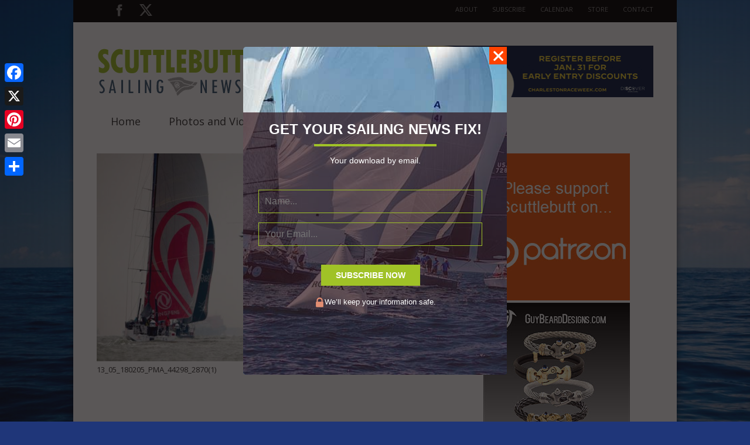

--- FILE ---
content_type: text/html; charset=UTF-8
request_url: https://www.sailingscuttlebutt.com/2018/02/05/volvo-ocean-race-moving-circus/13_05_180205_pma_44298_28701/
body_size: 25596
content:

<!doctype html >
<!--[if lt IE 7]> <html class="no-js ie6 oldie" lang="en"> <![endif]-->
<!--[if IE 7]>    <html class="no-js ie7 oldie" lang="en"> <![endif]-->
<!--[if IE 8]>    <html class="no-js ie8 oldie" lang="en"> <![endif]-->
<!--[if gt IE 8]><!--> <html class="no-js" lang="en-US"> <!--<![endif]-->



<head>
	
	<meta http-equiv="Content-Type" content="text/html; charset=UTF-8"/>
<script type="text/javascript">
/* <![CDATA[ */
var gform;gform||(document.addEventListener("gform_main_scripts_loaded",function(){gform.scriptsLoaded=!0}),document.addEventListener("gform/theme/scripts_loaded",function(){gform.themeScriptsLoaded=!0}),window.addEventListener("DOMContentLoaded",function(){gform.domLoaded=!0}),gform={domLoaded:!1,scriptsLoaded:!1,themeScriptsLoaded:!1,isFormEditor:()=>"function"==typeof InitializeEditor,callIfLoaded:function(o){return!(!gform.domLoaded||!gform.scriptsLoaded||!gform.themeScriptsLoaded&&!gform.isFormEditor()||(gform.isFormEditor()&&console.warn("The use of gform.initializeOnLoaded() is deprecated in the form editor context and will be removed in Gravity Forms 3.1."),o(),0))},initializeOnLoaded:function(o){gform.callIfLoaded(o)||(document.addEventListener("gform_main_scripts_loaded",()=>{gform.scriptsLoaded=!0,gform.callIfLoaded(o)}),document.addEventListener("gform/theme/scripts_loaded",()=>{gform.themeScriptsLoaded=!0,gform.callIfLoaded(o)}),window.addEventListener("DOMContentLoaded",()=>{gform.domLoaded=!0,gform.callIfLoaded(o)}))},hooks:{action:{},filter:{}},addAction:function(o,r,e,t){gform.addHook("action",o,r,e,t)},addFilter:function(o,r,e,t){gform.addHook("filter",o,r,e,t)},doAction:function(o){gform.doHook("action",o,arguments)},applyFilters:function(o){return gform.doHook("filter",o,arguments)},removeAction:function(o,r){gform.removeHook("action",o,r)},removeFilter:function(o,r,e){gform.removeHook("filter",o,r,e)},addHook:function(o,r,e,t,n){null==gform.hooks[o][r]&&(gform.hooks[o][r]=[]);var d=gform.hooks[o][r];null==n&&(n=r+"_"+d.length),gform.hooks[o][r].push({tag:n,callable:e,priority:t=null==t?10:t})},doHook:function(r,o,e){var t;if(e=Array.prototype.slice.call(e,1),null!=gform.hooks[r][o]&&((o=gform.hooks[r][o]).sort(function(o,r){return o.priority-r.priority}),o.forEach(function(o){"function"!=typeof(t=o.callable)&&(t=window[t]),"action"==r?t.apply(null,e):e[0]=t.apply(null,e)})),"filter"==r)return e[0]},removeHook:function(o,r,t,n){var e;null!=gform.hooks[o][r]&&(e=(e=gform.hooks[o][r]).filter(function(o,r,e){return!!(null!=n&&n!=o.tag||null!=t&&t!=o.priority)}),gform.hooks[o][r]=e)}});
/* ]]> */
</script>

	<!-- Child Theme -->
	<meta property="fb:app_id" content="1476779399234439" />
	<meta property="fb:admins" content="A508OrmXVkQfiv3HGCxP2QA"/>
	<link href="https://www.sailingscuttlebutt.com/wp-content/uploads/2012/10/favicon1.png" rel="shortcut icon"/>
	<meta name="viewport" content="width=device-width, initial-scale=1, maximum-scale=1"> 
	
	<meta name="description" content="major sailing news, commentary, opinions, features and  dock talk . . . with a North American focus.">
	
	
<!-- Google tag (gtag.js) -->
<script async src="https://www.googletagmanager.com/gtag/js?id=G-LXQLZC66F3"></script>
<script>
  window.dataLayer = window.dataLayer || [];
  function gtag(){dataLayer.push(arguments);}
  gtag('js', new Date());

  gtag('config', 'G-LXQLZC66F3');
</script>


	<meta name='robots' content='index, follow, max-image-preview:large, max-snippet:-1, max-video-preview:-1' />
	<style>img:is([sizes="auto" i], [sizes^="auto," i]) { contain-intrinsic-size: 3000px 1500px }</style>
	
	<!-- This site is optimized with the Yoast SEO Premium plugin v25.6 (Yoast SEO v25.6) - https://yoast.com/wordpress/plugins/seo/ -->
	<title>13_05_180205_PMA_44298_2870(1) - Scuttlebutt Sailing News: Providing sailing news for sailors</title>
	<link rel="canonical" href="https://www.sailingscuttlebutt.com/2018/02/05/volvo-ocean-race-moving-circus/13_05_180205_pma_44298_28701/" />
	<meta property="og:locale" content="en_US" />
	<meta property="og:type" content="article" />
	<meta property="og:title" content="13_05_180205_PMA_44298_2870(1) - Scuttlebutt Sailing News: Providing sailing news for sailors" />
	<meta property="og:url" content="https://www.sailingscuttlebutt.com/2018/02/05/volvo-ocean-race-moving-circus/13_05_180205_pma_44298_28701/" />
	<meta property="og:site_name" content="Scuttlebutt Sailing News: Providing sailing news for sailors" />
	<meta property="article:publisher" content="https://www.facebook.com/sailingscuttlebutt" />
	<meta property="og:image" content="https://www.sailingscuttlebutt.com/2018/02/05/volvo-ocean-race-moving-circus/13_05_180205_pma_44298_28701" />
	<meta property="og:image:width" content="998" />
	<meta property="og:image:height" content="571" />
	<meta property="og:image:type" content="image/jpeg" />
	<meta name="twitter:card" content="summary_large_image" />
	<meta name="twitter:site" content="@scuttbutt" />
	<script type="application/ld+json" class="yoast-schema-graph">{"@context":"https://schema.org","@graph":[{"@type":"WebPage","@id":"https://www.sailingscuttlebutt.com/2018/02/05/volvo-ocean-race-moving-circus/13_05_180205_pma_44298_28701/","url":"https://www.sailingscuttlebutt.com/2018/02/05/volvo-ocean-race-moving-circus/13_05_180205_pma_44298_28701/","name":"13_05_180205_PMA_44298_2870(1) - Scuttlebutt Sailing News: Providing sailing news for sailors","isPartOf":{"@id":"https://www.sailingscuttlebutt.com/#website"},"primaryImageOfPage":{"@id":"https://www.sailingscuttlebutt.com/2018/02/05/volvo-ocean-race-moving-circus/13_05_180205_pma_44298_28701/#primaryimage"},"image":{"@id":"https://www.sailingscuttlebutt.com/2018/02/05/volvo-ocean-race-moving-circus/13_05_180205_pma_44298_28701/#primaryimage"},"thumbnailUrl":"https://www.sailingscuttlebutt.com/wp-content/uploads/2018/02/13_05_180205_PMA_44298_28701.jpg","datePublished":"2018-02-05T15:27:47+00:00","breadcrumb":{"@id":"https://www.sailingscuttlebutt.com/2018/02/05/volvo-ocean-race-moving-circus/13_05_180205_pma_44298_28701/#breadcrumb"},"inLanguage":"en-US","potentialAction":[{"@type":"ReadAction","target":["https://www.sailingscuttlebutt.com/2018/02/05/volvo-ocean-race-moving-circus/13_05_180205_pma_44298_28701/"]}]},{"@type":"ImageObject","inLanguage":"en-US","@id":"https://www.sailingscuttlebutt.com/2018/02/05/volvo-ocean-race-moving-circus/13_05_180205_pma_44298_28701/#primaryimage","url":"https://www.sailingscuttlebutt.com/wp-content/uploads/2018/02/13_05_180205_PMA_44298_28701.jpg","contentUrl":"https://www.sailingscuttlebutt.com/wp-content/uploads/2018/02/13_05_180205_PMA_44298_28701.jpg","width":998,"height":571},{"@type":"BreadcrumbList","@id":"https://www.sailingscuttlebutt.com/2018/02/05/volvo-ocean-race-moving-circus/13_05_180205_pma_44298_28701/#breadcrumb","itemListElement":[{"@type":"ListItem","position":1,"name":"Volvo Ocean Race: Moving the circus","item":"https://www.sailingscuttlebutt.com/2018/02/05/volvo-ocean-race-moving-circus/"},{"@type":"ListItem","position":2,"name":"13_05_180205_PMA_44298_2870(1)"}]},{"@type":"WebSite","@id":"https://www.sailingscuttlebutt.com/#website","url":"https://www.sailingscuttlebutt.com/","name":"Scuttlebutt Sailing News: Providing sailing news for sailors","description":"major sailing news, commentary, opinions, features and  dock talk . . . with a North American focus.","publisher":{"@id":"https://www.sailingscuttlebutt.com/#organization"},"potentialAction":[{"@type":"SearchAction","target":{"@type":"EntryPoint","urlTemplate":"https://www.sailingscuttlebutt.com/?s={search_term_string}"},"query-input":{"@type":"PropertyValueSpecification","valueRequired":true,"valueName":"search_term_string"}}],"inLanguage":"en-US"},{"@type":"Organization","@id":"https://www.sailingscuttlebutt.com/#organization","name":"Scuttlebutt Sailing News","url":"https://www.sailingscuttlebutt.com/","logo":{"@type":"ImageObject","inLanguage":"en-US","@id":"https://www.sailingscuttlebutt.com/#/schema/logo/image/","url":"https://www.sailingscuttlebutt.com/wp-content/uploads/2012/10/scuttlebutt-logo2.png","contentUrl":"https://www.sailingscuttlebutt.com/wp-content/uploads/2012/10/scuttlebutt-logo2.png","width":"254","height":"96","caption":"Scuttlebutt Sailing News"},"image":{"@id":"https://www.sailingscuttlebutt.com/#/schema/logo/image/"},"sameAs":["https://www.facebook.com/sailingscuttlebutt","https://x.com/scuttbutt"]}]}</script>
	<!-- / Yoast SEO Premium plugin. -->


<link rel='dns-prefetch' href='//static.addtoany.com' />
<link rel='dns-prefetch' href='//netdna.bootstrapcdn.com' />
<link rel="alternate" type="application/rss+xml" title="Scuttlebutt Sailing News: Providing sailing news for sailors &raquo; Feed" href="https://www.sailingscuttlebutt.com/feed/" />
<link rel="alternate" type="application/rss+xml" title="Scuttlebutt Sailing News: Providing sailing news for sailors &raquo; Comments Feed" href="https://www.sailingscuttlebutt.com/comments/feed/" />
<script type="text/javascript">
/* <![CDATA[ */
window._wpemojiSettings = {"baseUrl":"https:\/\/s.w.org\/images\/core\/emoji\/16.0.1\/72x72\/","ext":".png","svgUrl":"https:\/\/s.w.org\/images\/core\/emoji\/16.0.1\/svg\/","svgExt":".svg","source":{"concatemoji":"https:\/\/www.sailingscuttlebutt.com\/wp-includes\/js\/wp-emoji-release.min.js?ver=6.8.3"}};
/*! This file is auto-generated */
!function(s,n){var o,i,e;function c(e){try{var t={supportTests:e,timestamp:(new Date).valueOf()};sessionStorage.setItem(o,JSON.stringify(t))}catch(e){}}function p(e,t,n){e.clearRect(0,0,e.canvas.width,e.canvas.height),e.fillText(t,0,0);var t=new Uint32Array(e.getImageData(0,0,e.canvas.width,e.canvas.height).data),a=(e.clearRect(0,0,e.canvas.width,e.canvas.height),e.fillText(n,0,0),new Uint32Array(e.getImageData(0,0,e.canvas.width,e.canvas.height).data));return t.every(function(e,t){return e===a[t]})}function u(e,t){e.clearRect(0,0,e.canvas.width,e.canvas.height),e.fillText(t,0,0);for(var n=e.getImageData(16,16,1,1),a=0;a<n.data.length;a++)if(0!==n.data[a])return!1;return!0}function f(e,t,n,a){switch(t){case"flag":return n(e,"\ud83c\udff3\ufe0f\u200d\u26a7\ufe0f","\ud83c\udff3\ufe0f\u200b\u26a7\ufe0f")?!1:!n(e,"\ud83c\udde8\ud83c\uddf6","\ud83c\udde8\u200b\ud83c\uddf6")&&!n(e,"\ud83c\udff4\udb40\udc67\udb40\udc62\udb40\udc65\udb40\udc6e\udb40\udc67\udb40\udc7f","\ud83c\udff4\u200b\udb40\udc67\u200b\udb40\udc62\u200b\udb40\udc65\u200b\udb40\udc6e\u200b\udb40\udc67\u200b\udb40\udc7f");case"emoji":return!a(e,"\ud83e\udedf")}return!1}function g(e,t,n,a){var r="undefined"!=typeof WorkerGlobalScope&&self instanceof WorkerGlobalScope?new OffscreenCanvas(300,150):s.createElement("canvas"),o=r.getContext("2d",{willReadFrequently:!0}),i=(o.textBaseline="top",o.font="600 32px Arial",{});return e.forEach(function(e){i[e]=t(o,e,n,a)}),i}function t(e){var t=s.createElement("script");t.src=e,t.defer=!0,s.head.appendChild(t)}"undefined"!=typeof Promise&&(o="wpEmojiSettingsSupports",i=["flag","emoji"],n.supports={everything:!0,everythingExceptFlag:!0},e=new Promise(function(e){s.addEventListener("DOMContentLoaded",e,{once:!0})}),new Promise(function(t){var n=function(){try{var e=JSON.parse(sessionStorage.getItem(o));if("object"==typeof e&&"number"==typeof e.timestamp&&(new Date).valueOf()<e.timestamp+604800&&"object"==typeof e.supportTests)return e.supportTests}catch(e){}return null}();if(!n){if("undefined"!=typeof Worker&&"undefined"!=typeof OffscreenCanvas&&"undefined"!=typeof URL&&URL.createObjectURL&&"undefined"!=typeof Blob)try{var e="postMessage("+g.toString()+"("+[JSON.stringify(i),f.toString(),p.toString(),u.toString()].join(",")+"));",a=new Blob([e],{type:"text/javascript"}),r=new Worker(URL.createObjectURL(a),{name:"wpTestEmojiSupports"});return void(r.onmessage=function(e){c(n=e.data),r.terminate(),t(n)})}catch(e){}c(n=g(i,f,p,u))}t(n)}).then(function(e){for(var t in e)n.supports[t]=e[t],n.supports.everything=n.supports.everything&&n.supports[t],"flag"!==t&&(n.supports.everythingExceptFlag=n.supports.everythingExceptFlag&&n.supports[t]);n.supports.everythingExceptFlag=n.supports.everythingExceptFlag&&!n.supports.flag,n.DOMReady=!1,n.readyCallback=function(){n.DOMReady=!0}}).then(function(){return e}).then(function(){var e;n.supports.everything||(n.readyCallback(),(e=n.source||{}).concatemoji?t(e.concatemoji):e.wpemoji&&e.twemoji&&(t(e.twemoji),t(e.wpemoji)))}))}((window,document),window._wpemojiSettings);
/* ]]> */
</script>
<!-- www.sailingscuttlebutt.com is managing ads with Advanced Ads 2.0.10 – https://wpadvancedads.com/ --><script id="scutt-ready">
			window.advanced_ads_ready=function(e,a){a=a||"complete";var d=function(e){return"interactive"===a?"loading"!==e:"complete"===e};d(document.readyState)?e():document.addEventListener("readystatechange",(function(a){d(a.target.readyState)&&e()}),{once:"interactive"===a})},window.advanced_ads_ready_queue=window.advanced_ads_ready_queue||[];		</script>
		<link rel='stylesheet' id='main_css-css' href='https://www.sailingscuttlebutt.com/wp-content/themes/gonzo-child-theme/style.css?ver=6.8.3' type='text/css' media='all' />
<link rel='stylesheet' id='fancybox2-css' href='https://www.sailingscuttlebutt.com/wp-content/plugins/arscode-ninja-popups/fancybox2/jquery.fancybox.min.css?ver=6.8.3' type='text/css' media='all' />
<link rel='stylesheet' id='snp_styles_reset-css' href='https://www.sailingscuttlebutt.com/wp-content/plugins/arscode-ninja-popups/themes/reset.min.css?ver=6.8.3' type='text/css' media='all' />
<link rel='stylesheet' id='snp_styles_theme_html-css' href='https://www.sailingscuttlebutt.com/wp-content/plugins/arscode-ninja-popups/themes/theme_html/style.css?ver=6.8.3' type='text/css' media='all' />
<style id='wp-emoji-styles-inline-css' type='text/css'>

	img.wp-smiley, img.emoji {
		display: inline !important;
		border: none !important;
		box-shadow: none !important;
		height: 1em !important;
		width: 1em !important;
		margin: 0 0.07em !important;
		vertical-align: -0.1em !important;
		background: none !important;
		padding: 0 !important;
	}
</style>
<link rel='stylesheet' id='wp-block-library-css' href='https://www.sailingscuttlebutt.com/wp-includes/css/dist/block-library/style.min.css?ver=6.8.3' type='text/css' media='all' />
<style id='classic-theme-styles-inline-css' type='text/css'>
/*! This file is auto-generated */
.wp-block-button__link{color:#fff;background-color:#32373c;border-radius:9999px;box-shadow:none;text-decoration:none;padding:calc(.667em + 2px) calc(1.333em + 2px);font-size:1.125em}.wp-block-file__button{background:#32373c;color:#fff;text-decoration:none}
</style>
<style id='safe-svg-svg-icon-style-inline-css' type='text/css'>
.safe-svg-cover{text-align:center}.safe-svg-cover .safe-svg-inside{display:inline-block;max-width:100%}.safe-svg-cover svg{fill:currentColor;height:100%;max-height:100%;max-width:100%;width:100%}

</style>
<style id='global-styles-inline-css' type='text/css'>
:root{--wp--preset--aspect-ratio--square: 1;--wp--preset--aspect-ratio--4-3: 4/3;--wp--preset--aspect-ratio--3-4: 3/4;--wp--preset--aspect-ratio--3-2: 3/2;--wp--preset--aspect-ratio--2-3: 2/3;--wp--preset--aspect-ratio--16-9: 16/9;--wp--preset--aspect-ratio--9-16: 9/16;--wp--preset--color--black: #000000;--wp--preset--color--cyan-bluish-gray: #abb8c3;--wp--preset--color--white: #ffffff;--wp--preset--color--pale-pink: #f78da7;--wp--preset--color--vivid-red: #cf2e2e;--wp--preset--color--luminous-vivid-orange: #ff6900;--wp--preset--color--luminous-vivid-amber: #fcb900;--wp--preset--color--light-green-cyan: #7bdcb5;--wp--preset--color--vivid-green-cyan: #00d084;--wp--preset--color--pale-cyan-blue: #8ed1fc;--wp--preset--color--vivid-cyan-blue: #0693e3;--wp--preset--color--vivid-purple: #9b51e0;--wp--preset--gradient--vivid-cyan-blue-to-vivid-purple: linear-gradient(135deg,rgba(6,147,227,1) 0%,rgb(155,81,224) 100%);--wp--preset--gradient--light-green-cyan-to-vivid-green-cyan: linear-gradient(135deg,rgb(122,220,180) 0%,rgb(0,208,130) 100%);--wp--preset--gradient--luminous-vivid-amber-to-luminous-vivid-orange: linear-gradient(135deg,rgba(252,185,0,1) 0%,rgba(255,105,0,1) 100%);--wp--preset--gradient--luminous-vivid-orange-to-vivid-red: linear-gradient(135deg,rgba(255,105,0,1) 0%,rgb(207,46,46) 100%);--wp--preset--gradient--very-light-gray-to-cyan-bluish-gray: linear-gradient(135deg,rgb(238,238,238) 0%,rgb(169,184,195) 100%);--wp--preset--gradient--cool-to-warm-spectrum: linear-gradient(135deg,rgb(74,234,220) 0%,rgb(151,120,209) 20%,rgb(207,42,186) 40%,rgb(238,44,130) 60%,rgb(251,105,98) 80%,rgb(254,248,76) 100%);--wp--preset--gradient--blush-light-purple: linear-gradient(135deg,rgb(255,206,236) 0%,rgb(152,150,240) 100%);--wp--preset--gradient--blush-bordeaux: linear-gradient(135deg,rgb(254,205,165) 0%,rgb(254,45,45) 50%,rgb(107,0,62) 100%);--wp--preset--gradient--luminous-dusk: linear-gradient(135deg,rgb(255,203,112) 0%,rgb(199,81,192) 50%,rgb(65,88,208) 100%);--wp--preset--gradient--pale-ocean: linear-gradient(135deg,rgb(255,245,203) 0%,rgb(182,227,212) 50%,rgb(51,167,181) 100%);--wp--preset--gradient--electric-grass: linear-gradient(135deg,rgb(202,248,128) 0%,rgb(113,206,126) 100%);--wp--preset--gradient--midnight: linear-gradient(135deg,rgb(2,3,129) 0%,rgb(40,116,252) 100%);--wp--preset--font-size--small: 13px;--wp--preset--font-size--medium: 20px;--wp--preset--font-size--large: 36px;--wp--preset--font-size--x-large: 42px;--wp--preset--spacing--20: 0.44rem;--wp--preset--spacing--30: 0.67rem;--wp--preset--spacing--40: 1rem;--wp--preset--spacing--50: 1.5rem;--wp--preset--spacing--60: 2.25rem;--wp--preset--spacing--70: 3.38rem;--wp--preset--spacing--80: 5.06rem;--wp--preset--shadow--natural: 6px 6px 9px rgba(0, 0, 0, 0.2);--wp--preset--shadow--deep: 12px 12px 50px rgba(0, 0, 0, 0.4);--wp--preset--shadow--sharp: 6px 6px 0px rgba(0, 0, 0, 0.2);--wp--preset--shadow--outlined: 6px 6px 0px -3px rgba(255, 255, 255, 1), 6px 6px rgba(0, 0, 0, 1);--wp--preset--shadow--crisp: 6px 6px 0px rgba(0, 0, 0, 1);}:where(.is-layout-flex){gap: 0.5em;}:where(.is-layout-grid){gap: 0.5em;}body .is-layout-flex{display: flex;}.is-layout-flex{flex-wrap: wrap;align-items: center;}.is-layout-flex > :is(*, div){margin: 0;}body .is-layout-grid{display: grid;}.is-layout-grid > :is(*, div){margin: 0;}:where(.wp-block-columns.is-layout-flex){gap: 2em;}:where(.wp-block-columns.is-layout-grid){gap: 2em;}:where(.wp-block-post-template.is-layout-flex){gap: 1.25em;}:where(.wp-block-post-template.is-layout-grid){gap: 1.25em;}.has-black-color{color: var(--wp--preset--color--black) !important;}.has-cyan-bluish-gray-color{color: var(--wp--preset--color--cyan-bluish-gray) !important;}.has-white-color{color: var(--wp--preset--color--white) !important;}.has-pale-pink-color{color: var(--wp--preset--color--pale-pink) !important;}.has-vivid-red-color{color: var(--wp--preset--color--vivid-red) !important;}.has-luminous-vivid-orange-color{color: var(--wp--preset--color--luminous-vivid-orange) !important;}.has-luminous-vivid-amber-color{color: var(--wp--preset--color--luminous-vivid-amber) !important;}.has-light-green-cyan-color{color: var(--wp--preset--color--light-green-cyan) !important;}.has-vivid-green-cyan-color{color: var(--wp--preset--color--vivid-green-cyan) !important;}.has-pale-cyan-blue-color{color: var(--wp--preset--color--pale-cyan-blue) !important;}.has-vivid-cyan-blue-color{color: var(--wp--preset--color--vivid-cyan-blue) !important;}.has-vivid-purple-color{color: var(--wp--preset--color--vivid-purple) !important;}.has-black-background-color{background-color: var(--wp--preset--color--black) !important;}.has-cyan-bluish-gray-background-color{background-color: var(--wp--preset--color--cyan-bluish-gray) !important;}.has-white-background-color{background-color: var(--wp--preset--color--white) !important;}.has-pale-pink-background-color{background-color: var(--wp--preset--color--pale-pink) !important;}.has-vivid-red-background-color{background-color: var(--wp--preset--color--vivid-red) !important;}.has-luminous-vivid-orange-background-color{background-color: var(--wp--preset--color--luminous-vivid-orange) !important;}.has-luminous-vivid-amber-background-color{background-color: var(--wp--preset--color--luminous-vivid-amber) !important;}.has-light-green-cyan-background-color{background-color: var(--wp--preset--color--light-green-cyan) !important;}.has-vivid-green-cyan-background-color{background-color: var(--wp--preset--color--vivid-green-cyan) !important;}.has-pale-cyan-blue-background-color{background-color: var(--wp--preset--color--pale-cyan-blue) !important;}.has-vivid-cyan-blue-background-color{background-color: var(--wp--preset--color--vivid-cyan-blue) !important;}.has-vivid-purple-background-color{background-color: var(--wp--preset--color--vivid-purple) !important;}.has-black-border-color{border-color: var(--wp--preset--color--black) !important;}.has-cyan-bluish-gray-border-color{border-color: var(--wp--preset--color--cyan-bluish-gray) !important;}.has-white-border-color{border-color: var(--wp--preset--color--white) !important;}.has-pale-pink-border-color{border-color: var(--wp--preset--color--pale-pink) !important;}.has-vivid-red-border-color{border-color: var(--wp--preset--color--vivid-red) !important;}.has-luminous-vivid-orange-border-color{border-color: var(--wp--preset--color--luminous-vivid-orange) !important;}.has-luminous-vivid-amber-border-color{border-color: var(--wp--preset--color--luminous-vivid-amber) !important;}.has-light-green-cyan-border-color{border-color: var(--wp--preset--color--light-green-cyan) !important;}.has-vivid-green-cyan-border-color{border-color: var(--wp--preset--color--vivid-green-cyan) !important;}.has-pale-cyan-blue-border-color{border-color: var(--wp--preset--color--pale-cyan-blue) !important;}.has-vivid-cyan-blue-border-color{border-color: var(--wp--preset--color--vivid-cyan-blue) !important;}.has-vivid-purple-border-color{border-color: var(--wp--preset--color--vivid-purple) !important;}.has-vivid-cyan-blue-to-vivid-purple-gradient-background{background: var(--wp--preset--gradient--vivid-cyan-blue-to-vivid-purple) !important;}.has-light-green-cyan-to-vivid-green-cyan-gradient-background{background: var(--wp--preset--gradient--light-green-cyan-to-vivid-green-cyan) !important;}.has-luminous-vivid-amber-to-luminous-vivid-orange-gradient-background{background: var(--wp--preset--gradient--luminous-vivid-amber-to-luminous-vivid-orange) !important;}.has-luminous-vivid-orange-to-vivid-red-gradient-background{background: var(--wp--preset--gradient--luminous-vivid-orange-to-vivid-red) !important;}.has-very-light-gray-to-cyan-bluish-gray-gradient-background{background: var(--wp--preset--gradient--very-light-gray-to-cyan-bluish-gray) !important;}.has-cool-to-warm-spectrum-gradient-background{background: var(--wp--preset--gradient--cool-to-warm-spectrum) !important;}.has-blush-light-purple-gradient-background{background: var(--wp--preset--gradient--blush-light-purple) !important;}.has-blush-bordeaux-gradient-background{background: var(--wp--preset--gradient--blush-bordeaux) !important;}.has-luminous-dusk-gradient-background{background: var(--wp--preset--gradient--luminous-dusk) !important;}.has-pale-ocean-gradient-background{background: var(--wp--preset--gradient--pale-ocean) !important;}.has-electric-grass-gradient-background{background: var(--wp--preset--gradient--electric-grass) !important;}.has-midnight-gradient-background{background: var(--wp--preset--gradient--midnight) !important;}.has-small-font-size{font-size: var(--wp--preset--font-size--small) !important;}.has-medium-font-size{font-size: var(--wp--preset--font-size--medium) !important;}.has-large-font-size{font-size: var(--wp--preset--font-size--large) !important;}.has-x-large-font-size{font-size: var(--wp--preset--font-size--x-large) !important;}
:where(.wp-block-post-template.is-layout-flex){gap: 1.25em;}:where(.wp-block-post-template.is-layout-grid){gap: 1.25em;}
:where(.wp-block-columns.is-layout-flex){gap: 2em;}:where(.wp-block-columns.is-layout-grid){gap: 2em;}
:root :where(.wp-block-pullquote){font-size: 1.5em;line-height: 1.6;}
</style>
<link rel='stylesheet' id='irw-widget-css' href='https://www.sailingscuttlebutt.com/wp-content/plugins/dk-new-medias-image-rotator-widget/css/dkirw.css?ver=6.8.3' type='text/css' media='all' />
<link rel='stylesheet' id='sisw-front-style-css' href='https://www.sailingscuttlebutt.com/wp-content/plugins/several-images-slider-widget/assets/css/front-style.css?ver=6.8.3' type='text/css' media='all' />
<link rel='stylesheet' id='sisw-carousal-theme-css' href='https://www.sailingscuttlebutt.com/wp-content/plugins/several-images-slider-widget/assets/css/owl.theme.default.min.css?ver=6.8.3' type='text/css' media='all' />
<link rel='stylesheet' id='sisw-carousal-min-css' href='https://www.sailingscuttlebutt.com/wp-content/plugins/several-images-slider-widget/assets/css/owl.carousel.min.css?ver=6.8.3' type='text/css' media='all' />
<link rel='stylesheet' id='unslider-css-css' href='https://www.sailingscuttlebutt.com/wp-content/plugins/advanced-ads-slider/public/assets/css/unslider.css?ver=2.0.2' type='text/css' media='all' />
<link rel='stylesheet' id='slider-css-css' href='https://www.sailingscuttlebutt.com/wp-content/plugins/advanced-ads-slider/public/assets/css/slider.css?ver=2.0.2' type='text/css' media='all' />
<link rel='stylesheet' id='fontawesome-css' href='//netdna.bootstrapcdn.com/font-awesome/3.2.1/css/font-awesome.min.css?ver=1.3.9' type='text/css' media='all' />
<!--[if IE 7]>
<link rel='stylesheet' id='fontawesome-ie-css' href='//netdna.bootstrapcdn.com/font-awesome/3.2.1/css/font-awesome-ie7.min.css?ver=1.3.9' type='text/css' media='all' />
<![endif]-->
<link rel='stylesheet' id='addtoany-css' href='https://www.sailingscuttlebutt.com/wp-content/plugins/add-to-any/addtoany.min.css?ver=1.16' type='text/css' media='all' />
<style id='addtoany-inline-css' type='text/css'>
@media screen and (max-width:980px){
.a2a_floating_style.a2a_vertical_style{display:none;}
}
</style>
		<style>
			/* Accessible for screen readers but hidden from view */
			.fa-hidden { position:absolute; left:-10000px; top:auto; width:1px; height:1px; overflow:hidden; }
			.rtl .fa-hidden { left:10000px; }
			.fa-showtext { margin-right: 5px; }
		</style>
		<script type="text/javascript" id="jquery-core-js-extra">
/* <![CDATA[ */
var gonzo_script = {"post_id":"74731","ajaxurl":"https:\/\/www.sailingscuttlebutt.com\/wp-admin\/admin-ajax.php"};
/* ]]> */
</script>
<script type="text/javascript" src="https://www.sailingscuttlebutt.com/wp-includes/js/jquery/jquery.min.js?ver=3.7.1" id="jquery-core-js"></script>
<script type="text/javascript" src="https://www.sailingscuttlebutt.com/wp-includes/js/jquery/jquery-migrate.min.js?ver=3.4.1" id="jquery-migrate-js"></script>
<script type="text/javascript" src="https://www.sailingscuttlebutt.com/wp-content/themes/gonzo/js/libs/modernizr-2.0.6.min.js?ver=6.8.3" id="modernizr-js"></script>
<script type="text/javascript" src="https://www.sailingscuttlebutt.com/wp-content/themes/gonzo/js/scripts.js?ver=6.8.3" id="scripts-js"></script>
<script type="text/javascript" id="addtoany-core-js-before">
/* <![CDATA[ */
window.a2a_config=window.a2a_config||{};a2a_config.callbacks=[];a2a_config.overlays=[];a2a_config.templates={};
/* ]]> */
</script>
<script type="text/javascript" defer src="https://static.addtoany.com/menu/page.js" id="addtoany-core-js"></script>
<script type="text/javascript" defer src="https://www.sailingscuttlebutt.com/wp-content/plugins/add-to-any/addtoany.min.js?ver=1.1" id="addtoany-jquery-js"></script>
<script type="text/javascript" src="https://www.sailingscuttlebutt.com/wp-content/plugins/dk-new-medias-image-rotator-widget/js/jquery.imagesloaded.js?ver=6.8.3" id="jquery-imagesloaded-js"></script>
<script type="text/javascript" src="https://www.sailingscuttlebutt.com/wp-content/plugins/dk-new-medias-image-rotator-widget/js/dkirw.js?ver=6.8.3" id="irw-widget-js"></script>
<script type="text/javascript" id="advanced-ads-advanced-js-js-extra">
/* <![CDATA[ */
var advads_options = {"blog_id":"1","privacy":{"enabled":false,"state":"not_needed"}};
/* ]]> */
</script>
<script type="text/javascript" src="https://www.sailingscuttlebutt.com/wp-content/plugins/advanced-ads/public/assets/js/advanced.min.js?ver=2.0.10" id="advanced-ads-advanced-js-js"></script>
<script type="text/javascript" id="advanced_ads_pro/visitor_conditions-js-extra">
/* <![CDATA[ */
var advanced_ads_pro_visitor_conditions = {"referrer_cookie_name":"advanced_ads_pro_visitor_referrer","referrer_exdays":"365","page_impr_cookie_name":"advanced_ads_page_impressions","page_impr_exdays":"3650"};
/* ]]> */
</script>
<script type="text/javascript" src="https://www.sailingscuttlebutt.com/wp-content/plugins/advanced-ads-pro/modules/advanced-visitor-conditions/inc/conditions.min.js?ver=3.0.6" id="advanced_ads_pro/visitor_conditions-js"></script>
<link rel="https://api.w.org/" href="https://www.sailingscuttlebutt.com/wp-json/" /><link rel="alternate" title="JSON" type="application/json" href="https://www.sailingscuttlebutt.com/wp-json/wp/v2/media/74731" /><link rel="EditURI" type="application/rsd+xml" title="RSD" href="https://www.sailingscuttlebutt.com/xmlrpc.php?rsd" />
<link rel='shortlink' href='https://www.sailingscuttlebutt.com/?p=74731' />
<link rel="alternate" title="oEmbed (JSON)" type="application/json+oembed" href="https://www.sailingscuttlebutt.com/wp-json/oembed/1.0/embed?url=https%3A%2F%2Fwww.sailingscuttlebutt.com%2F2018%2F02%2F05%2Fvolvo-ocean-race-moving-circus%2F13_05_180205_pma_44298_28701%2F" />
<link rel="alternate" title="oEmbed (XML)" type="text/xml+oembed" href="https://www.sailingscuttlebutt.com/wp-json/oembed/1.0/embed?url=https%3A%2F%2Fwww.sailingscuttlebutt.com%2F2018%2F02%2F05%2Fvolvo-ocean-race-moving-circus%2F13_05_180205_pma_44298_28701%2F&#038;format=xml" />
		<script type="text/javascript">
			var advadsCfpQueue = [];
			var advadsCfpAd = function( adID ) {
				if ( 'undefined' === typeof advadsProCfp ) {
					advadsCfpQueue.push( adID )
				} else {
					advadsProCfp.addElement( adID )
				}
			}
		</script>
				<style type="text/css" id="wp-custom-css">
			/*
You can add your own CSS here.

Click the help icon above to learn more.
*/

p:empty  {
    display: none;
}

@media only screen and (max-width: 641px) {
li#field_25_1 {

padding-bottom:10px;

 
}


}

@media only screen and (min-width: 641px) {

li#field_25_1 {
display: inline-block;
    vertical-align: top;
    width: 50%;
    padding-right: 16px;
    float: none;
}

li#field_25_1 input{
  width: 100%;
}
li#field_25_2 input{
  width: 100%;
}


#field_25_2 {
display: inline-block;
    vertical-align: top;
    width: 50%;
    padding-right: 16px;
    float: none;
}

}

#omc-container {
	padding-bottom: 60px;
}

a.omc-mobile-back-to-top {
	margin-top: 50px;
}
		</style>
		
	<!--[if IE 8]><link rel="stylesheet" type="text/css" media="all" href="https://www.sailingscuttlebutt.com/wp-content/themes/gonzo/css/ie8.css" /><![endif]-->
	
	<!--[if IE 7]><link rel="stylesheet" type="text/css" media="all" href="https://www.sailingscuttlebutt.com/wp-content/themes/gonzo/css/ie7.css" /><![endif]-->
	
	
	<link href='https://fonts.googleapis.com/css?family=Open+Sans:400italic,700italic,400,700' rel='stylesheet' type='text/css'>
	
		
	<noscript>
		<style>
			.es-carousel ul{display:block;}
		</style>
	</noscript>	
	
	<script>jQuery(document).ready(function(){ jQuery.backstretch("https://www.sailingscuttlebutt.com/wp-content/uploads/2012/10/background.jpg");	});</script><style>#back-top a:hover span, input.omc-header-search-button, .widget_calendar thead>tr>th, a.omc-blog-one-anchor, span.omc-module-a-stars-over, span.leading-article.omc-module-a-stars-over, span.omc-blog-two-stars-over, span.omc-featured-stars-over, .flex-direction-nav li .prev:hover, .flex-direction-nav li .next:hover, a.omc-social-small:hover, .flex-control-nav li a.flex-active {background-color:#a0c227;}

	.widget_categories > ul > li > a:hover, a#omc-main-navigation ul li.current-menu-item a, nav#omc-main-navigation ul li.current-category-ancestor a, nav#omc-main-navigation ul li.current-menu-parent a, nav#omc-main-navigation ul li.current-post-ancestor a, a.omc-featured-label, a.omc-flex-category, h1.omc-half-width-label a,	a.omc-title-category-context, div.omc-category-block a, span.omc-criteria-percentage, div.omc-authorbox p a, h3.omc-default-widget-header, div.search-button, h3.widgettitle, h3.widgettitle span, 	.widget_categories > ul > li > a:hover, .flex-control-nav li a:hover, .flex-control-nav li a.active, .style1 ul.tabbernav li.tabberactive a, h3.omc-blog-two-cat a, h2.omc-quarter-width-label a, .pagination span, h3.omc-blog-one-cat a, nav#omc-main-navigation ul.sub-menu,  nav#omc-main-navigation ul.sub-menu,  .omc-footer-widget .tagcloud a:hover, input.search_button_sidebar, nav#omc-main-navigation ul li.current-menu-item a, nav#omc-main-navigation ul li.current-category-ancestor a, nav#omc-main-navigation ul li.current-menu-parent a, nav#omc-main-navigation ul li.current-post-ancestor a, a.omc-mobile-back-to-top, h3#comments-title   {background:#a0c227;}

	::-moz-selection {background:#a0c227;}
	::selection {background:#a0c227;}

	div.omc-featured-overlay h1 a:hover, h5.omc-also-in a, table#wp-calendar>tbody>tr>td>a, tfoot>tr>td>a, tfoot>tr>td>a:link, tfoot>tr>td>a:visited, tfoot>tr>td>a:hover, tfoot>tr>td>a:active {color:#a0c227;} 

	.flickr_badge_image:hover, .widget_nav_menu ul li a:hover, .widget_pages ul li a:hover, .widget_recent_entries ul li a:hover, .widget_archive ul li a:hover {border-color:#a0c227;}

	div.omc-cat-top  {border-top-color:#a0c227; !important}     
	
	li.comment > div {border-bottom-color:#a0c227; !important}
	
	body {background-image:none; background-color:#1f3679;}body {background:url(https://www.sailingscuttlebutt.com/wp-content/themes/gonzo/images/backgrounds/Argyle.png) scroll transparent;} body 	{background-image: url(https://www.sailingscuttlebutt.com/wp-content/uploads/2012/10/background.jpg); background-color:#1f3679; background-repeat:jQuery Full Screen; background-position:top center; }#omc-container {box-shadow:0px 0px 10px rgba(0, 0, 0, 0.5); -moz-box-shadow:0px 0px 10px rgba(0, 0, 0, 0.5);}.gform_wrapper.scuttle_subscribe_wrapper {background-color: #eaeaea; padding: 10px;}

article#omc-full-article h1 {font-size: 2.5em;}

.omc-related-posts h2 {font-size: 10px !important; padding: 0 0 20px;}

.home_page_sponsors {margin: 0 0 10px 0 !important;}

.omc-full-width-category.omc-module-b {margin-bottom: 20px;}

h3 {word-wrap: normal;}

/* Overwrite jQuery background issue */
body {background-image: url(https://www.sailingscuttlebutt.com/wp-content/uploads/2012/10/background.jpg)!important;
    background-color: #1f3679!important;
    background-repeat: no-repeat!important;
    background-position: center center!important;
    -webkit-background-size: cover!important;
    -moz-background-size: cover!important;
    -o-background-size: cover!important;
    background-size: cover!important;
    background-attachment: fixed!important;
}

/* Fix the Thumbnail image and captions issues */
div.wp-caption.aligncenter{
background-color: transparent;
text-align: center;
}
div.wp-caption.alignright,
div.wp-caption.alignleft,
.alignright,
.alignleft{
background-color: transparent;
text-align: center;
width: initial;
max-width: 47%;
}
div.wp-caption.alignright img,
div.wp-caption.alignleft img{
width: initial;
}
article#omc-full-article p.wp-caption-text{
color: #333333;
font-weight: bold;
}

/* Footer tags*/
.omc-footer-widget.widget_text{
margin-bottom: 0;
}
.omc-footer-widget-column:nth-child(3){
margin-bottom: 20px;
}
.omc-footer-widget-column:nth-child(3) a{
    padding: 5px 8px 5px 8px;
    font-weight: 400;
    margin: 0px -2px 1px 0px;
    display: inline-block;
    background: #333;
    color: #AAA;
    -moz-transition: .8s linear;
    -webkit-transition: .8s ease-out;
    transition: .8s linear;
}
.omc-footer-widget-column:nth-child(3) a:hover{
    background: #a0c227;
    color: #ffffff;
}

@media screen and (max-width: 475px){
div.omc-main-video{
    margin-bottom: -15px!important;
}
}

/* Fix video overlap with text */
div.omc-main-video {
    position: relative;
    padding-bottom: initial;
    padding-top: 0;
    height: auto;
    margin-bottom: 10px!important;
}
div.omc-main-video iframe, 
div.omc-main-video object, 
div.omc-main-video embed {
     position: relative;
     width: 100%;
     height: 350px;
}


/* keep adsense background from being yellow */
ins{background:#fff;}

/* fix issue with center-aligned images in posts */
div.wp-caption.aligncenter img {
    width: auto;
}


#menu-item-64510  {
position: relative;
right: 105%;
}
#menu-item-64511{
position: relative;
right: 106%;
}
@media(max-width:1024px){

#menu-item-64510{
position: relative;
right: 50%;
}

#menu-item-64511{
position: relative;
right: 53%;
}



}
#bsa-block-250--250{
display:inline-block;
}


.facebook-responsive {
    overflow:hidden;
    padding-bottom:56.25%;
    position:relative;
    height:0;
}

.facebook-responsive iframe {
    left:0;
    top:0;
    height:100%;
    width:100%;
    position:absolute;
}


@media screen and (max-width:1111px){
  div.omc-main-video iframe{
    height:252px !important;
  }
}
@media screen and (max-width:425px){
  div.omc-main-video iframe{
    height:197px !important;
  }
}

#omc-top-menu ul li a{
padding: 0px 0px 0px 0px;
margin: 0px 0px 0px 25px;
}
a [class^="icon-"], a [class*=" icon-"]{
    padding: 0px 10px;
}


/* footer subscribe button */
a.subscribe-btn {
    background: none repeat scroll 0 0 #a0c227;
    border: medium none;
    border-radius: 3px;
    color: #fff;
    cursor: pointer;
    font-size: 14px;
    font-weight: bold;
    padding: 12px 42px;
    /* width: 100% !important; */
}

.omc-footer-widget label.screen-reader-text {
    display: none;
}

option, select#archives-dropdown-4 {
    font-size: 14px;
    padding: 6px;
}

.footer-text a {
    font-size: 13px;
    color: #eaeaea;
    text-decoration: underline;
}
.footer-text {
    font-size: 13px;
    color: #aaa;
}

/* add add spacing */
.bsaProItem.bsaReset.bsaHidden.animated.fadeInUp {
    margin-bottom: 20px;
}

/* Subscribe Page */
input#gform_submit_button_25, input#gform_submit_button_4, input.wysija-submit.wysija-submit-field {
    background: none repeat scroll 0 0 #a0c227;
    border: medium none;
    border-radius: 3px;
    color: #fff;
    cursor: pointer;
    font-size: 14px;
    font-weight: bold;
    padding: 12px 42px;
}

ul#input_25_3, ul#input_4_3 {
    margin: 0 0 0 10px !important;
}

li.gchoice_25_3_1, li.gchoice_4_3_1 {
    float: left;
    margin: 0 20px 0 0 !important;
}

.ginput_container.ginput_container_checkbox {
    margin-top: 4px !important;
}
li#field_25_1, li#field_25_2, li#field_4_1, li#field_4_2 {
    margin: 0 !important;
}

.gform_wrapper.scuttle_subscribe_wrapper, .instant-subscribe {background-color: #eaeaea; padding: 10px;}

.subscribe-confirm {
    background-color: #eaeaea;
    padding: 1px 29px;
}

p.wysija-paragraph:first-child {
    float: left;
    margin-right: 30px;

}
p.wysija-paragraph {
    font-weight: bold;
    font-size: 12px !important;
    width: 45%;
    display: inline-block;
}
input.wysija-input {
    width: 100%;
    padding: 7px 5px;
}


/* Header Ad Spacing */
.textwidget > ins.adsbygoogle {
    margin-left: -10px !important;
}




#gform_confirmation_message_26 .subscribe-confirm{

background:transparent;
}
#gform_confirmation_message_26 .subscribe-confirm h2{

color:white;
padding-bottom:25px;
}

.menu-item-64511 img {
	filter: invert(43%) sepia(66%) saturate(0%) hue-rotate(145deg) brightness(108%) contrast(96%);
	height: 20px;
}

#omc-top-banner .scutt-highlighted-wrappers {
margin-top:-20px;
}




body {background:#000}
@media only screen and (max-width: 480px) { /*Remove background for 320px displays*/
	div#omc-transparent-layer {background:none;}
	body {background-color:#000;}
	#omc-container {box-shadow: none}
}

body {font-family:Open Sans, sans-serif;}body {font-size:12px;}article#omc-full-article p {color:#333333}
</style>
	
<script async src="https://pagead2.googlesyndication.com/pagead/js/adsbygoogle.js?client=ca-pub-7897219519615501"
     crossorigin="anonymous"></script>
</head>

<body class="attachment wp-singular attachment-template-default single single-attachment postid-74731 attachmentid-74731 attachment-jpeg wp-theme-gonzo wp-child-theme-gonzo-child-theme aa-prefix-scutt-" >
<div id="fb-root"></div>
	<script async defer crossorigin="anonymous" src="https://connect.facebook.net/en_US/sdk.js#xfbml=1&version=v6.0&appId=1476779399234439&autoLogAppEvents=1"></script>
	<div id="omc-transparent-layer">
	
	<!-- <div class="preloaders" style=""></div>  -->
		
				
			<div id="omc-top-menu">
				
				<div class="omc-top-menu-inner"><ul id="menu-top-secondary-menu" class="menu"><li id="menu-item-64510" class="menu-item menu-item-type-custom menu-item-object-custom social-icon facebook menu-item-64510"><a target="_blank" href="https://www.facebook.com/sailingscuttlebutt/"><i class='icon-2x icon-facebook '></i><span class='fa-hidden'>Facebook</span></a></li>
<li id="menu-item-64511" class="menu-item menu-item-type-custom menu-item-object-custom menu-item-64511"><a target="_blank" href="https://x.com/scuttbutt?lang=en"><img src="https://www.sailingscuttlebutt.com/wp-content/uploads/2012/07/x-social-media-black-icon.svg"></a></li>
<li id="menu-item-27738" class="menu-item menu-item-type-post_type menu-item-object-page menu-item-27738"><a href="https://www.sailingscuttlebutt.com/about-scuttlebutt/">About</a></li>
<li id="menu-item-27739" class="menu-item menu-item-type-post_type menu-item-object-page menu-item-27739"><a href="https://www.sailingscuttlebutt.com/about-scuttlebutt/subscribe-to-scuttlebutt-sailing-news/">Subscribe</a></li>
<li id="menu-item-27741" class="menu-item menu-item-type-post_type menu-item-object-page menu-item-27741"><a href="https://www.sailingscuttlebutt.com/event-and-regatta-calendar/">Calendar</a></li>
<li id="menu-item-27796" class="menu-item menu-item-type-post_type menu-item-object-page menu-item-27796"><a href="https://www.sailingscuttlebutt.com/store/">Store</a></li>
<li id="menu-item-27742" class="menu-item menu-item-type-post_type menu-item-object-page menu-item-27742"><a href="https://www.sailingscuttlebutt.com/contact-us/">Contact</a></li>
</ul></div>				
				<br class="clear" />
				
			</div>
		
				
		<div id="omc-container">
			
			<header>
			
				<div id="omc-top-banner"><p><a href="https://www.charlestonraceweek.com/" aria-label="CRW"><img decoding="async" src="https://www.sailingscuttlebutt.com/wp-content/uploads/2025/06/CRW.gif" alt=""  width="470" height="88"  style=" max-width: 100%; height: auto;" /></a></p>
</div>	
				
				<a id="omc-logo" href="https://www.sailingscuttlebutt.com"><img src="https://www.sailingscuttlebutt.com/wp-content/uploads/2012/10/scuttlebutt-logo2.png" alt="Scuttlebutt Sailing News: Providing sailing news for sailors logo"  /></a>
					
				<nav id="omc-main-navigation">				
				
										
					<div class="omc-over-480"><ul id="menu-navigation" class="menu"><li id='menu-item-92825'  class="menu-item menu-item-type-post_type menu-item-object-page menu-item-home"><a  href="https://www.sailingscuttlebutt.com/">Home</a> </li>
<li id='menu-item-863'  class="menu-item menu-item-type-post_type menu-item-object-page menu-item-has-children"><a  href="https://www.sailingscuttlebutt.com/photos-video/">Photos and Videos</a> 
<ul class="sub-menu">
<li id='menu-item-746'  class="menu-item menu-item-type-taxonomy menu-item-object-category"><a  href="https://www.sailingscuttlebutt.com/category/photo/">Photos</a> </li>
<li id='menu-item-856'  class="menu-item menu-item-type-taxonomy menu-item-object-category"><a  href="https://www.sailingscuttlebutt.com/category/video/">Videos</a> </li>
</ul>
</li>
<li id='menu-item-4537'  class="menu-item menu-item-type-post_type menu-item-object-page menu-item-has-children"><a  href="https://www.sailingscuttlebutt.com/newsletter-read-or-subscribe/">Newsletter</a> 
<ul class="sub-menu">
<li id='menu-item-886'  class="menu-item menu-item-type-post_type menu-item-object-page"><a  href="https://www.sailingscuttlebutt.com/archived-newsletters/">Read it</a> </li>
<li id='menu-item-962'  class="menu-item menu-item-type-post_type menu-item-object-page"><a  href="https://www.sailingscuttlebutt.com/about-scuttlebutt/subscribe-to-scuttlebutt-sailing-news/">Subscribe to it</a> </li>
</ul>
</li>
<li id='menu-item-1856'  class="menu-item menu-item-type-post_type menu-item-object-page menu-item-has-children"><a  href="https://www.sailingscuttlebutt.com/scuttlebutt-features/">Resources</a> 
<ul class="sub-menu">
<li id='menu-item-963'  class="menu-item menu-item-type-post_type menu-item-object-page"><a  href="https://www.sailingscuttlebutt.com/about-scuttlebutt/join-the-scuttlebutt-sailing-club/">Sailing Club</a> </li>
<li id='menu-item-27795'  class="menu-item menu-item-type-post_type menu-item-object-page"><a  href="https://www.sailingscuttlebutt.com/store/">Store</a> </li>
<li id='menu-item-877'  class="menu-item menu-item-type-post_type menu-item-object-page"><a  href="https://www.sailingscuttlebutt.com/sailing-supplies-resources/">Suppliers / Information</a> </li>
</ul>
</li>
<li id="omc-header-search">				
						<span id="omc-search-overlay">Search &rarr;</span>
						<form method="get" id="desktop-search" class="omc-search-form" action="https://www.sailingscuttlebutt.com/">
							<input type="text" class="omc-header-search-input-box" value=""  name="s" id="fffff">
							<input type="submit" class="omc-header-search-button" id="searchsubmit" value="">
						</form>
					</li></ul></div>					
										
					<br class="clear" />
					
					<div class="omc-under-480"><select id="omc-mobile-menu"><option value="#">Navigation</option><option value="https://www.sailingscuttlebutt.com/">Home</option><option value="https://www.sailingscuttlebutt.com/photos-video/">Photos and Videos</option><option value="https://www.sailingscuttlebutt.com/category/photo/">Photos</option><option value="https://www.sailingscuttlebutt.com/category/video/">Videos</option><option value="https://www.sailingscuttlebutt.com/newsletter-read-or-subscribe/">Newsletter</option><option value="https://www.sailingscuttlebutt.com/archived-newsletters/">Read it</option><option value="https://www.sailingscuttlebutt.com/about-scuttlebutt/subscribe-to-scuttlebutt-sailing-news/">Subscribe to it</option><option value="https://www.sailingscuttlebutt.com/scuttlebutt-features/">Resources</option><option value="https://www.sailingscuttlebutt.com/about-scuttlebutt/join-the-scuttlebutt-sailing-club/">Sailing Club</option><option value="https://www.sailingscuttlebutt.com/store/">Store</option><option value="https://www.sailingscuttlebutt.com/sailing-supplies-resources/">Suppliers / Information</option></select></div>						
					<div id="omc-header-search-mobi">		
					
						<form method="get" id="mobi-search" class="omc-mobi-search-form" action="https://www.sailingscuttlebutt.com/">
						
							<input type="text" class="omc-header-mobi-search-input-box" value=""  name="s" id="mobi-mobi-search">
							
							<input type="submit" class="omc-header-mobi-search-button" id="seadssdrchsubmit" value="">
							
						</form>
						
					</div>	
						
				</nav>
				
				<br class="clear" />				
				
			</header>
<section id="omc-main">	

	<article id="omc-full-article">
		<div class="omc-resize-620" style="max-width:100%">
		<img width="620" height="355" src="https://www.sailingscuttlebutt.com/wp-content/uploads/2018/02/13_05_180205_PMA_44298_28701.jpg" class="attachment-620x9999 size-620x9999" alt="" decoding="async" fetchpriority="high" srcset="https://www.sailingscuttlebutt.com/wp-content/uploads/2018/02/13_05_180205_PMA_44298_28701.jpg 998w, https://www.sailingscuttlebutt.com/wp-content/uploads/2018/02/13_05_180205_PMA_44298_28701-300x172.jpg 300w, https://www.sailingscuttlebutt.com/wp-content/uploads/2018/02/13_05_180205_PMA_44298_28701-768x439.jpg 768w, https://www.sailingscuttlebutt.com/wp-content/uploads/2018/02/13_05_180205_PMA_44298_28701-600x343.jpg 600w, https://www.sailingscuttlebutt.com/wp-content/uploads/2018/02/13_05_180205_PMA_44298_28701-290x166.jpg 290w" sizes="(max-width: 620px) 100vw, 620px" />		</div>
		<p>13_05_180205_PMA_44298_2870(1)</p>
	
	</article><!-- /omc-full-article -->

</section><!-- /omc-main -->
</b>
<section id="omc-sidebar" class="omc-right">

<a href="#top" class="omc-mobile-back-to-top">Back to Top &#8593;</a>

<ul class="xoxo">
<li id="block-2" class="omc-widget widget_block"><div  class="scutt-c8a6e646c65151f401bfa295fb26c7c3 scutt-right-sidebar" id="scutt-c8a6e646c65151f401bfa295fb26c7c3"></div></li>	

</ul><!-- /xoxo -->

</section>	

<br class="clear" />

</div> <!-- end of #container -->
	
	<footer id="omc-boxed">
	
		<div id="omc-footer-border"></div>
	
		<div id="omc-inner-footer">

			<div class="omc-footer-widget-column">
				
				<div class="omc-footer-widget">
				
										
						<div class="omc-footer-widget">
						
							<img src="https://www.sailingscuttlebutt.com/wp-content/uploads/2012/10/scuttlebutt-logo-footer.png" alt="footer logo" class="footer-logo" />
							<br/>
														<a class="omc-social-small facebook" href="http://www.facebook.com/sailingscuttlebutt"></a>							<a class="omc-social-small twitter" href="http://twitter.com/scuttbutt"></a>																																			
							<!-- <a class="omc-social-small linkedinn" href="http://www.linkedin.com/your_user/"></a> -->
							<!-- <a class="omc-social-small instagram" href="http://www.instagram.com/your_user/"></a>	-->


							<br class="clear"/>
							<p><span class="footer-text"> Launched in 1997, Scuttlebutt provides sailing news with a North American focus. Look for the latest information to be posted on the website, with the highlights distributed in the <a href="https://www.sailingscuttlebutt.com/about-scuttlebutt/subscribe-to-scuttlebutt-sailing-news/">e-Newsletter</a>.</span></p>
							
						</div><!-- /omc-footer-widget -->
					
										
					<div id="text-5" class="omc-footer-widget widget_text">			<div class="textwidget"></div>
		</div><div id="text-13" class="omc-footer-widget widget_text"><h4>Subscribe to e-Newsletter</h4>			<div class="textwidget"><p><span class="footer-text">What is the <a href="https://www.sailingscuttlebutt.com/archived-newsletters/">e-Newsletter</a>?</span></p>

<p><a class="subscribe-btn" href="/about-scuttlebutt/subscribe-to-scuttlebutt-sailing-news/">Subscribe Today</a></p>
<p>&nbsp;</p></div>
		</div>		
				
				</div><!-- /omc-footer-widget -->
				
			</div><!--- /first-footer-column -->

			<div class="omc-footer-widget-column">
				
				<div id="archives-4" class="omc-footer-widget widget_archive"><h4>Scuttlebutt Archives</h4>		<label class="screen-reader-text" for="archives-dropdown-4">Scuttlebutt Archives</label>
		<select id="archives-dropdown-4" name="archive-dropdown">
			
			<option value="">Select Month</option>
				<option value='https://www.sailingscuttlebutt.com/2026/01/'> January 2026 &nbsp;(70)</option>
	<option value='https://www.sailingscuttlebutt.com/2025/12/'> December 2025 &nbsp;(85)</option>
	<option value='https://www.sailingscuttlebutt.com/2025/11/'> November 2025 &nbsp;(121)</option>
	<option value='https://www.sailingscuttlebutt.com/2025/10/'> October 2025 &nbsp;(115)</option>
	<option value='https://www.sailingscuttlebutt.com/2025/09/'> September 2025 &nbsp;(138)</option>
	<option value='https://www.sailingscuttlebutt.com/2025/08/'> August 2025 &nbsp;(131)</option>
	<option value='https://www.sailingscuttlebutt.com/2025/07/'> July 2025 &nbsp;(140)</option>
	<option value='https://www.sailingscuttlebutt.com/2025/06/'> June 2025 &nbsp;(136)</option>
	<option value='https://www.sailingscuttlebutt.com/2025/05/'> May 2025 &nbsp;(144)</option>
	<option value='https://www.sailingscuttlebutt.com/2025/04/'> April 2025 &nbsp;(143)</option>
	<option value='https://www.sailingscuttlebutt.com/2025/03/'> March 2025 &nbsp;(140)</option>
	<option value='https://www.sailingscuttlebutt.com/2025/02/'> February 2025 &nbsp;(137)</option>
	<option value='https://www.sailingscuttlebutt.com/2025/01/'> January 2025 &nbsp;(145)</option>
	<option value='https://www.sailingscuttlebutt.com/2024/12/'> December 2024 &nbsp;(138)</option>
	<option value='https://www.sailingscuttlebutt.com/2024/11/'> November 2024 &nbsp;(136)</option>
	<option value='https://www.sailingscuttlebutt.com/2024/10/'> October 2024 &nbsp;(164)</option>
	<option value='https://www.sailingscuttlebutt.com/2024/09/'> September 2024 &nbsp;(161)</option>
	<option value='https://www.sailingscuttlebutt.com/2024/08/'> August 2024 &nbsp;(180)</option>
	<option value='https://www.sailingscuttlebutt.com/2024/07/'> July 2024 &nbsp;(171)</option>
	<option value='https://www.sailingscuttlebutt.com/2024/06/'> June 2024 &nbsp;(166)</option>
	<option value='https://www.sailingscuttlebutt.com/2024/05/'> May 2024 &nbsp;(187)</option>
	<option value='https://www.sailingscuttlebutt.com/2024/04/'> April 2024 &nbsp;(170)</option>
	<option value='https://www.sailingscuttlebutt.com/2024/03/'> March 2024 &nbsp;(161)</option>
	<option value='https://www.sailingscuttlebutt.com/2024/02/'> February 2024 &nbsp;(155)</option>
	<option value='https://www.sailingscuttlebutt.com/2024/01/'> January 2024 &nbsp;(171)</option>
	<option value='https://www.sailingscuttlebutt.com/2023/12/'> December 2023 &nbsp;(141)</option>
	<option value='https://www.sailingscuttlebutt.com/2023/11/'> November 2023 &nbsp;(158)</option>
	<option value='https://www.sailingscuttlebutt.com/2023/10/'> October 2023 &nbsp;(177)</option>
	<option value='https://www.sailingscuttlebutt.com/2023/09/'> September 2023 &nbsp;(172)</option>
	<option value='https://www.sailingscuttlebutt.com/2023/08/'> August 2023 &nbsp;(168)</option>
	<option value='https://www.sailingscuttlebutt.com/2023/07/'> July 2023 &nbsp;(172)</option>
	<option value='https://www.sailingscuttlebutt.com/2023/06/'> June 2023 &nbsp;(199)</option>
	<option value='https://www.sailingscuttlebutt.com/2023/05/'> May 2023 &nbsp;(185)</option>
	<option value='https://www.sailingscuttlebutt.com/2023/04/'> April 2023 &nbsp;(169)</option>
	<option value='https://www.sailingscuttlebutt.com/2023/03/'> March 2023 &nbsp;(207)</option>
	<option value='https://www.sailingscuttlebutt.com/2023/02/'> February 2023 &nbsp;(179)</option>
	<option value='https://www.sailingscuttlebutt.com/2023/01/'> January 2023 &nbsp;(195)</option>
	<option value='https://www.sailingscuttlebutt.com/2022/12/'> December 2022 &nbsp;(140)</option>
	<option value='https://www.sailingscuttlebutt.com/2022/11/'> November 2022 &nbsp;(156)</option>
	<option value='https://www.sailingscuttlebutt.com/2022/10/'> October 2022 &nbsp;(159)</option>
	<option value='https://www.sailingscuttlebutt.com/2022/09/'> September 2022 &nbsp;(157)</option>
	<option value='https://www.sailingscuttlebutt.com/2022/08/'> August 2022 &nbsp;(173)</option>
	<option value='https://www.sailingscuttlebutt.com/2022/07/'> July 2022 &nbsp;(175)</option>
	<option value='https://www.sailingscuttlebutt.com/2022/06/'> June 2022 &nbsp;(182)</option>
	<option value='https://www.sailingscuttlebutt.com/2022/05/'> May 2022 &nbsp;(212)</option>
	<option value='https://www.sailingscuttlebutt.com/2022/04/'> April 2022 &nbsp;(149)</option>
	<option value='https://www.sailingscuttlebutt.com/2022/03/'> March 2022 &nbsp;(212)</option>
	<option value='https://www.sailingscuttlebutt.com/2022/02/'> February 2022 &nbsp;(162)</option>
	<option value='https://www.sailingscuttlebutt.com/2022/01/'> January 2022 &nbsp;(192)</option>
	<option value='https://www.sailingscuttlebutt.com/2021/12/'> December 2021 &nbsp;(174)</option>
	<option value='https://www.sailingscuttlebutt.com/2021/11/'> November 2021 &nbsp;(221)</option>
	<option value='https://www.sailingscuttlebutt.com/2021/10/'> October 2021 &nbsp;(240)</option>
	<option value='https://www.sailingscuttlebutt.com/2021/09/'> September 2021 &nbsp;(239)</option>
	<option value='https://www.sailingscuttlebutt.com/2021/08/'> August 2021 &nbsp;(234)</option>
	<option value='https://www.sailingscuttlebutt.com/2021/07/'> July 2021 &nbsp;(230)</option>
	<option value='https://www.sailingscuttlebutt.com/2021/06/'> June 2021 &nbsp;(246)</option>
	<option value='https://www.sailingscuttlebutt.com/2021/05/'> May 2021 &nbsp;(208)</option>
	<option value='https://www.sailingscuttlebutt.com/2021/04/'> April 2021 &nbsp;(181)</option>
	<option value='https://www.sailingscuttlebutt.com/2021/03/'> March 2021 &nbsp;(221)</option>
	<option value='https://www.sailingscuttlebutt.com/2021/02/'> February 2021 &nbsp;(178)</option>
	<option value='https://www.sailingscuttlebutt.com/2021/01/'> January 2021 &nbsp;(230)</option>
	<option value='https://www.sailingscuttlebutt.com/2020/12/'> December 2020 &nbsp;(188)</option>
	<option value='https://www.sailingscuttlebutt.com/2020/11/'> November 2020 &nbsp;(210)</option>
	<option value='https://www.sailingscuttlebutt.com/2020/10/'> October 2020 &nbsp;(202)</option>
	<option value='https://www.sailingscuttlebutt.com/2020/09/'> September 2020 &nbsp;(203)</option>
	<option value='https://www.sailingscuttlebutt.com/2020/08/'> August 2020 &nbsp;(188)</option>
	<option value='https://www.sailingscuttlebutt.com/2020/07/'> July 2020 &nbsp;(194)</option>
	<option value='https://www.sailingscuttlebutt.com/2020/06/'> June 2020 &nbsp;(175)</option>
	<option value='https://www.sailingscuttlebutt.com/2020/05/'> May 2020 &nbsp;(153)</option>
	<option value='https://www.sailingscuttlebutt.com/2020/04/'> April 2020 &nbsp;(188)</option>
	<option value='https://www.sailingscuttlebutt.com/2020/03/'> March 2020 &nbsp;(286)</option>
	<option value='https://www.sailingscuttlebutt.com/2020/02/'> February 2020 &nbsp;(264)</option>
	<option value='https://www.sailingscuttlebutt.com/2020/01/'> January 2020 &nbsp;(252)</option>
	<option value='https://www.sailingscuttlebutt.com/2019/12/'> December 2019 &nbsp;(243)</option>
	<option value='https://www.sailingscuttlebutt.com/2019/11/'> November 2019 &nbsp;(275)</option>
	<option value='https://www.sailingscuttlebutt.com/2019/10/'> October 2019 &nbsp;(324)</option>
	<option value='https://www.sailingscuttlebutt.com/2019/09/'> September 2019 &nbsp;(279)</option>
	<option value='https://www.sailingscuttlebutt.com/2019/08/'> August 2019 &nbsp;(274)</option>
	<option value='https://www.sailingscuttlebutt.com/2019/07/'> July 2019 &nbsp;(291)</option>
	<option value='https://www.sailingscuttlebutt.com/2019/06/'> June 2019 &nbsp;(266)</option>
	<option value='https://www.sailingscuttlebutt.com/2019/05/'> May 2019 &nbsp;(299)</option>
	<option value='https://www.sailingscuttlebutt.com/2019/04/'> April 2019 &nbsp;(235)</option>
	<option value='https://www.sailingscuttlebutt.com/2019/03/'> March 2019 &nbsp;(241)</option>
	<option value='https://www.sailingscuttlebutt.com/2019/02/'> February 2019 &nbsp;(223)</option>
	<option value='https://www.sailingscuttlebutt.com/2019/01/'> January 2019 &nbsp;(244)</option>
	<option value='https://www.sailingscuttlebutt.com/2018/12/'> December 2018 &nbsp;(195)</option>
	<option value='https://www.sailingscuttlebutt.com/2018/11/'> November 2018 &nbsp;(237)</option>
	<option value='https://www.sailingscuttlebutt.com/2018/10/'> October 2018 &nbsp;(286)</option>
	<option value='https://www.sailingscuttlebutt.com/2018/09/'> September 2018 &nbsp;(273)</option>
	<option value='https://www.sailingscuttlebutt.com/2018/08/'> August 2018 &nbsp;(296)</option>
	<option value='https://www.sailingscuttlebutt.com/2018/07/'> July 2018 &nbsp;(294)</option>
	<option value='https://www.sailingscuttlebutt.com/2018/06/'> June 2018 &nbsp;(273)</option>
	<option value='https://www.sailingscuttlebutt.com/2018/05/'> May 2018 &nbsp;(282)</option>
	<option value='https://www.sailingscuttlebutt.com/2018/04/'> April 2018 &nbsp;(275)</option>
	<option value='https://www.sailingscuttlebutt.com/2018/03/'> March 2018 &nbsp;(306)</option>
	<option value='https://www.sailingscuttlebutt.com/2018/02/'> February 2018 &nbsp;(232)</option>
	<option value='https://www.sailingscuttlebutt.com/2018/01/'> January 2018 &nbsp;(251)</option>
	<option value='https://www.sailingscuttlebutt.com/2017/12/'> December 2017 &nbsp;(269)</option>
	<option value='https://www.sailingscuttlebutt.com/2017/11/'> November 2017 &nbsp;(321)</option>
	<option value='https://www.sailingscuttlebutt.com/2017/10/'> October 2017 &nbsp;(315)</option>
	<option value='https://www.sailingscuttlebutt.com/2017/09/'> September 2017 &nbsp;(319)</option>
	<option value='https://www.sailingscuttlebutt.com/2017/08/'> August 2017 &nbsp;(369)</option>
	<option value='https://www.sailingscuttlebutt.com/2017/07/'> July 2017 &nbsp;(343)</option>
	<option value='https://www.sailingscuttlebutt.com/2017/06/'> June 2017 &nbsp;(347)</option>
	<option value='https://www.sailingscuttlebutt.com/2017/05/'> May 2017 &nbsp;(293)</option>
	<option value='https://www.sailingscuttlebutt.com/2017/04/'> April 2017 &nbsp;(233)</option>
	<option value='https://www.sailingscuttlebutt.com/2017/03/'> March 2017 &nbsp;(298)</option>
	<option value='https://www.sailingscuttlebutt.com/2017/02/'> February 2017 &nbsp;(250)</option>
	<option value='https://www.sailingscuttlebutt.com/2017/01/'> January 2017 &nbsp;(280)</option>
	<option value='https://www.sailingscuttlebutt.com/2016/12/'> December 2016 &nbsp;(298)</option>
	<option value='https://www.sailingscuttlebutt.com/2016/11/'> November 2016 &nbsp;(282)</option>
	<option value='https://www.sailingscuttlebutt.com/2016/10/'> October 2016 &nbsp;(321)</option>
	<option value='https://www.sailingscuttlebutt.com/2016/09/'> September 2016 &nbsp;(282)</option>
	<option value='https://www.sailingscuttlebutt.com/2016/08/'> August 2016 &nbsp;(340)</option>
	<option value='https://www.sailingscuttlebutt.com/2016/07/'> July 2016 &nbsp;(369)</option>
	<option value='https://www.sailingscuttlebutt.com/2016/06/'> June 2016 &nbsp;(344)</option>
	<option value='https://www.sailingscuttlebutt.com/2016/05/'> May 2016 &nbsp;(350)</option>
	<option value='https://www.sailingscuttlebutt.com/2016/04/'> April 2016 &nbsp;(330)</option>
	<option value='https://www.sailingscuttlebutt.com/2016/03/'> March 2016 &nbsp;(301)</option>
	<option value='https://www.sailingscuttlebutt.com/2016/02/'> February 2016 &nbsp;(292)</option>
	<option value='https://www.sailingscuttlebutt.com/2016/01/'> January 2016 &nbsp;(268)</option>
	<option value='https://www.sailingscuttlebutt.com/2015/12/'> December 2015 &nbsp;(361)</option>
	<option value='https://www.sailingscuttlebutt.com/2015/11/'> November 2015 &nbsp;(324)</option>
	<option value='https://www.sailingscuttlebutt.com/2015/10/'> October 2015 &nbsp;(365)</option>
	<option value='https://www.sailingscuttlebutt.com/2015/09/'> September 2015 &nbsp;(368)</option>
	<option value='https://www.sailingscuttlebutt.com/2015/08/'> August 2015 &nbsp;(350)</option>
	<option value='https://www.sailingscuttlebutt.com/2015/07/'> July 2015 &nbsp;(400)</option>
	<option value='https://www.sailingscuttlebutt.com/2015/06/'> June 2015 &nbsp;(354)</option>
	<option value='https://www.sailingscuttlebutt.com/2015/05/'> May 2015 &nbsp;(329)</option>
	<option value='https://www.sailingscuttlebutt.com/2015/04/'> April 2015 &nbsp;(348)</option>
	<option value='https://www.sailingscuttlebutt.com/2015/03/'> March 2015 &nbsp;(386)</option>
	<option value='https://www.sailingscuttlebutt.com/2015/02/'> February 2015 &nbsp;(322)</option>
	<option value='https://www.sailingscuttlebutt.com/2015/01/'> January 2015 &nbsp;(319)</option>
	<option value='https://www.sailingscuttlebutt.com/2014/12/'> December 2014 &nbsp;(282)</option>
	<option value='https://www.sailingscuttlebutt.com/2014/11/'> November 2014 &nbsp;(295)</option>
	<option value='https://www.sailingscuttlebutt.com/2014/10/'> October 2014 &nbsp;(351)</option>
	<option value='https://www.sailingscuttlebutt.com/2014/09/'> September 2014 &nbsp;(313)</option>
	<option value='https://www.sailingscuttlebutt.com/2014/08/'> August 2014 &nbsp;(327)</option>
	<option value='https://www.sailingscuttlebutt.com/2014/07/'> July 2014 &nbsp;(362)</option>
	<option value='https://www.sailingscuttlebutt.com/2014/06/'> June 2014 &nbsp;(332)</option>
	<option value='https://www.sailingscuttlebutt.com/2014/05/'> May 2014 &nbsp;(261)</option>
	<option value='https://www.sailingscuttlebutt.com/2014/04/'> April 2014 &nbsp;(299)</option>
	<option value='https://www.sailingscuttlebutt.com/2014/03/'> March 2014 &nbsp;(312)</option>
	<option value='https://www.sailingscuttlebutt.com/2014/02/'> February 2014 &nbsp;(273)</option>
	<option value='https://www.sailingscuttlebutt.com/2014/01/'> January 2014 &nbsp;(278)</option>
	<option value='https://www.sailingscuttlebutt.com/2013/12/'> December 2013 &nbsp;(190)</option>
	<option value='https://www.sailingscuttlebutt.com/2013/11/'> November 2013 &nbsp;(285)</option>
	<option value='https://www.sailingscuttlebutt.com/2013/10/'> October 2013 &nbsp;(342)</option>
	<option value='https://www.sailingscuttlebutt.com/2013/09/'> September 2013 &nbsp;(347)</option>
	<option value='https://www.sailingscuttlebutt.com/2013/08/'> August 2013 &nbsp;(369)</option>
	<option value='https://www.sailingscuttlebutt.com/2013/07/'> July 2013 &nbsp;(381)</option>
	<option value='https://www.sailingscuttlebutt.com/2013/06/'> June 2013 &nbsp;(317)</option>
	<option value='https://www.sailingscuttlebutt.com/2013/05/'> May 2013 &nbsp;(326)</option>
	<option value='https://www.sailingscuttlebutt.com/2013/04/'> April 2013 &nbsp;(349)</option>
	<option value='https://www.sailingscuttlebutt.com/2013/03/'> March 2013 &nbsp;(265)</option>
	<option value='https://www.sailingscuttlebutt.com/2013/02/'> February 2013 &nbsp;(27)</option>
	<option value='https://www.sailingscuttlebutt.com/2013/01/'> January 2013 &nbsp;(6)</option>
	<option value='https://www.sailingscuttlebutt.com/2012/12/'> December 2012 &nbsp;(11)</option>
	<option value='https://www.sailingscuttlebutt.com/2012/11/'> November 2012 &nbsp;(41)</option>
	<option value='https://www.sailingscuttlebutt.com/2012/10/'> October 2012 &nbsp;(143)</option>
	<option value='https://www.sailingscuttlebutt.com/2012/09/'> September 2012 &nbsp;(10)</option>
	<option value='https://www.sailingscuttlebutt.com/2012/08/'> August 2012 &nbsp;(32)</option>
	<option value='https://www.sailingscuttlebutt.com/2012/07/'> July 2012 &nbsp;(6)</option>
	<option value='https://www.sailingscuttlebutt.com/2012/05/'> May 2012 &nbsp;(3)</option>
	<option value='https://www.sailingscuttlebutt.com/2012/04/'> April 2012 &nbsp;(3)</option>
	<option value='https://www.sailingscuttlebutt.com/2012/01/'> January 2012 &nbsp;(2)</option>
	<option value='https://www.sailingscuttlebutt.com/2011/12/'> December 2011 &nbsp;(1)</option>
	<option value='https://www.sailingscuttlebutt.com/2011/10/'> October 2011 &nbsp;(1)</option>
	<option value='https://www.sailingscuttlebutt.com/2011/09/'> September 2011 &nbsp;(1)</option>
	<option value='https://www.sailingscuttlebutt.com/2011/08/'> August 2011 &nbsp;(5)</option>
	<option value='https://www.sailingscuttlebutt.com/2011/07/'> July 2011 &nbsp;(2)</option>
	<option value='https://www.sailingscuttlebutt.com/2011/05/'> May 2011 &nbsp;(3)</option>
	<option value='https://www.sailingscuttlebutt.com/2011/04/'> April 2011 &nbsp;(3)</option>
	<option value='https://www.sailingscuttlebutt.com/2011/03/'> March 2011 &nbsp;(5)</option>
	<option value='https://www.sailingscuttlebutt.com/2011/02/'> February 2011 &nbsp;(4)</option>
	<option value='https://www.sailingscuttlebutt.com/2011/01/'> January 2011 &nbsp;(2)</option>
	<option value='https://www.sailingscuttlebutt.com/2010/12/'> December 2010 &nbsp;(6)</option>
	<option value='https://www.sailingscuttlebutt.com/2010/11/'> November 2010 &nbsp;(6)</option>
	<option value='https://www.sailingscuttlebutt.com/2010/10/'> October 2010 &nbsp;(1)</option>
	<option value='https://www.sailingscuttlebutt.com/2010/09/'> September 2010 &nbsp;(6)</option>
	<option value='https://www.sailingscuttlebutt.com/2010/08/'> August 2010 &nbsp;(1)</option>
	<option value='https://www.sailingscuttlebutt.com/2010/07/'> July 2010 &nbsp;(4)</option>
	<option value='https://www.sailingscuttlebutt.com/2010/06/'> June 2010 &nbsp;(3)</option>
	<option value='https://www.sailingscuttlebutt.com/2010/05/'> May 2010 &nbsp;(1)</option>
	<option value='https://www.sailingscuttlebutt.com/2010/04/'> April 2010 &nbsp;(7)</option>
	<option value='https://www.sailingscuttlebutt.com/2010/03/'> March 2010 &nbsp;(6)</option>
	<option value='https://www.sailingscuttlebutt.com/2010/02/'> February 2010 &nbsp;(5)</option>
	<option value='https://www.sailingscuttlebutt.com/2010/01/'> January 2010 &nbsp;(11)</option>
	<option value='https://www.sailingscuttlebutt.com/2009/10/'> October 2009 &nbsp;(1)</option>
	<option value='https://www.sailingscuttlebutt.com/2009/03/'> March 2009 &nbsp;(1)</option>
	<option value='https://www.sailingscuttlebutt.com/2007/04/'> April 2007 &nbsp;(1)</option>
	<option value='https://www.sailingscuttlebutt.com/2007/03/'> March 2007 &nbsp;(1)</option>

		</select>

			<script type="text/javascript">
/* <![CDATA[ */

(function() {
	var dropdown = document.getElementById( "archives-dropdown-4" );
	function onSelectChange() {
		if ( dropdown.options[ dropdown.selectedIndex ].value !== '' ) {
			document.location.href = this.options[ this.selectedIndex ].value;
		}
	}
	dropdown.onchange = onSelectChange;
})();

/* ]]> */
</script>
</div><div id="calendar-2" class="omc-footer-widget widget_calendar"><div id="calendar_wrap" class="calendar_wrap"><table id="wp-calendar" class="wp-calendar-table">
	<caption>January 2026</caption>
	<thead>
	<tr>
		<th scope="col" aria-label="Monday">M</th>
		<th scope="col" aria-label="Tuesday">T</th>
		<th scope="col" aria-label="Wednesday">W</th>
		<th scope="col" aria-label="Thursday">T</th>
		<th scope="col" aria-label="Friday">F</th>
		<th scope="col" aria-label="Saturday">S</th>
		<th scope="col" aria-label="Sunday">S</th>
	</tr>
	</thead>
	<tbody>
	<tr>
		<td colspan="3" class="pad">&nbsp;</td><td><a href="https://www.sailingscuttlebutt.com/2026/01/01/" aria-label="Posts published on January 1, 2026">1</a></td><td><a href="https://www.sailingscuttlebutt.com/2026/01/02/" aria-label="Posts published on January 2, 2026">2</a></td><td><a href="https://www.sailingscuttlebutt.com/2026/01/03/" aria-label="Posts published on January 3, 2026">3</a></td><td><a href="https://www.sailingscuttlebutt.com/2026/01/04/" aria-label="Posts published on January 4, 2026">4</a></td>
	</tr>
	<tr>
		<td><a href="https://www.sailingscuttlebutt.com/2026/01/05/" aria-label="Posts published on January 5, 2026">5</a></td><td><a href="https://www.sailingscuttlebutt.com/2026/01/06/" aria-label="Posts published on January 6, 2026">6</a></td><td><a href="https://www.sailingscuttlebutt.com/2026/01/07/" aria-label="Posts published on January 7, 2026">7</a></td><td><a href="https://www.sailingscuttlebutt.com/2026/01/08/" aria-label="Posts published on January 8, 2026">8</a></td><td><a href="https://www.sailingscuttlebutt.com/2026/01/09/" aria-label="Posts published on January 9, 2026">9</a></td><td><a href="https://www.sailingscuttlebutt.com/2026/01/10/" aria-label="Posts published on January 10, 2026">10</a></td><td><a href="https://www.sailingscuttlebutt.com/2026/01/11/" aria-label="Posts published on January 11, 2026">11</a></td>
	</tr>
	<tr>
		<td><a href="https://www.sailingscuttlebutt.com/2026/01/12/" aria-label="Posts published on January 12, 2026">12</a></td><td><a href="https://www.sailingscuttlebutt.com/2026/01/13/" aria-label="Posts published on January 13, 2026">13</a></td><td><a href="https://www.sailingscuttlebutt.com/2026/01/14/" aria-label="Posts published on January 14, 2026">14</a></td><td><a href="https://www.sailingscuttlebutt.com/2026/01/15/" aria-label="Posts published on January 15, 2026">15</a></td><td><a href="https://www.sailingscuttlebutt.com/2026/01/16/" aria-label="Posts published on January 16, 2026">16</a></td><td><a href="https://www.sailingscuttlebutt.com/2026/01/17/" aria-label="Posts published on January 17, 2026">17</a></td><td><a href="https://www.sailingscuttlebutt.com/2026/01/18/" aria-label="Posts published on January 18, 2026">18</a></td>
	</tr>
	<tr>
		<td><a href="https://www.sailingscuttlebutt.com/2026/01/19/" aria-label="Posts published on January 19, 2026">19</a></td><td><a href="https://www.sailingscuttlebutt.com/2026/01/20/" aria-label="Posts published on January 20, 2026">20</a></td><td><a href="https://www.sailingscuttlebutt.com/2026/01/21/" aria-label="Posts published on January 21, 2026">21</a></td><td id="today">22</td><td>23</td><td>24</td><td>25</td>
	</tr>
	<tr>
		<td>26</td><td>27</td><td>28</td><td>29</td><td>30</td><td>31</td>
		<td class="pad" colspan="1">&nbsp;</td>
	</tr>
	</tbody>
	</table><nav aria-label="Previous and next months" class="wp-calendar-nav">
		<span class="wp-calendar-nav-prev"><a href="https://www.sailingscuttlebutt.com/2025/12/">&laquo; Dec</a></span>
		<span class="pad">&nbsp;</span>
		<span class="wp-calendar-nav-next">&nbsp;</span>
	</nav></div></div>		
					
			</div><!--- /second-footer-column -->

			<div class="omc-footer-widget-column">
				
				<div id="text-12" class="omc-footer-widget widget_text"><h4>Scuttlebutt Tags</h4>			<div class="textwidget"></div>
		</div><a href="https://www.sailingscuttlebutt.com/tag/americas-cup/" class="tag-cloud-link tag-link-16 tag-link-position-1" style="font-size: 0.9em;" aria-label="America&#039;s Cup (2,464 items)">America&#039;s Cup</a>
<a href="https://www.sailingscuttlebutt.com/tag/clipper-round-the-world-yacht-race/" class="tag-cloud-link tag-link-227 tag-link-position-2" style="font-size: 0.9em;" aria-label="Clipper Round the World Yacht Race (936 items)">Clipper Round the World Yacht Race</a>
<a href="https://www.sailingscuttlebutt.com/tag/college-sailing/" class="tag-cloud-link tag-link-85 tag-link-position-3" style="font-size: 0.9em;" aria-label="College Sailing (693 items)">College Sailing</a>
<a href="https://www.sailingscuttlebutt.com/tag/craig-leweck/" class="tag-cloud-link tag-link-3300 tag-link-position-4" style="font-size: 0.9em;" aria-label="Craig Leweck (501 items)">Craig Leweck</a>
<a href="https://www.sailingscuttlebutt.com/tag/education/" class="tag-cloud-link tag-link-216 tag-link-position-5" style="font-size: 0.9em;" aria-label="education (955 items)">education</a>
<a href="https://www.sailingscuttlebutt.com/tag/eight-bells/" class="tag-cloud-link tag-link-145 tag-link-position-6" style="font-size: 0.9em;" aria-label="Eight Bells (674 items)">Eight Bells</a>
<a href="https://www.sailingscuttlebutt.com/tag/extreme-sailing-series/" class="tag-cloud-link tag-link-63 tag-link-position-7" style="font-size: 0.9em;" aria-label="Extreme Sailing Series (385 items)">Extreme Sailing Series</a>
<a href="https://www.sailingscuttlebutt.com/tag/growing-the-sport/" class="tag-cloud-link tag-link-738 tag-link-position-8" style="font-size: 0.9em;" aria-label="growing the sport (1,100 items)">growing the sport</a>
<a href="https://www.sailingscuttlebutt.com/tag/keeping-it-real/" class="tag-cloud-link tag-link-223 tag-link-position-9" style="font-size: 0.9em;" aria-label="Keeping it real (860 items)">Keeping it real</a>
<a href="https://www.sailingscuttlebutt.com/tag/olympic-games/" class="tag-cloud-link tag-link-1667 tag-link-position-10" style="font-size: 0.9em;" aria-label="Olympic Games (1,117 items)">Olympic Games</a>
<a href="https://www.sailingscuttlebutt.com/tag/paris-2024-games/" class="tag-cloud-link tag-link-5994 tag-link-position-11" style="font-size: 0.9em;" aria-label="Paris 2024 Games (396 items)">Paris 2024 Games</a>
<a href="https://www.sailingscuttlebutt.com/tag/records/" class="tag-cloud-link tag-link-39 tag-link-position-12" style="font-size: 0.9em;" aria-label="records (767 items)">records</a>
<a href="https://www.sailingscuttlebutt.com/tag/sail-canada/" class="tag-cloud-link tag-link-395 tag-link-position-13" style="font-size: 0.9em;" aria-label="Sail Canada (353 items)">Sail Canada</a>
<a href="https://www.sailingscuttlebutt.com/tag/sailgp/" class="tag-cloud-link tag-link-6612 tag-link-position-14" style="font-size: 0.9em;" aria-label="SailGP (494 items)">SailGP</a>
<a href="https://www.sailingscuttlebutt.com/tag/the-ocean-race/" class="tag-cloud-link tag-link-30 tag-link-position-15" style="font-size: 0.9em;" aria-label="The Ocean Race (1,517 items)">The Ocean Race</a>
<a href="https://www.sailingscuttlebutt.com/tag/tokyo-2020-games/" class="tag-cloud-link tag-link-4915 tag-link-position-16" style="font-size: 0.9em;" aria-label="Tokyo 2020 Games (378 items)">Tokyo 2020 Games</a>
<a href="https://www.sailingscuttlebutt.com/tag/us-sailing/" class="tag-cloud-link tag-link-160 tag-link-position-17" style="font-size: 0.9em;" aria-label="US Sailing (915 items)">US Sailing</a>
<a href="https://www.sailingscuttlebutt.com/tag/us-sailing-team/" class="tag-cloud-link tag-link-105 tag-link-position-18" style="font-size: 0.9em;" aria-label="US Sailing Team (367 items)">US Sailing Team</a>
<a href="https://www.sailingscuttlebutt.com/tag/vendee-globe/" class="tag-cloud-link tag-link-29 tag-link-position-19" style="font-size: 0.9em;" aria-label="Vendee Globe (503 items)">Vendee Globe</a>
<a href="https://www.sailingscuttlebutt.com/tag/world-cup-series/" class="tag-cloud-link tag-link-185 tag-link-position-20" style="font-size: 0.9em;" aria-label="World Cup Series (371 items)">World Cup Series</a>
<a href="https://www.sailingscuttlebutt.com/tag/world-match-racing-tour/" class="tag-cloud-link tag-link-199 tag-link-position-21" style="font-size: 0.9em;" aria-label="World Match Racing Tour (442 items)">World Match Racing Tour</a>
<a href="https://www.sailingscuttlebutt.com/tag/world-sailing/" class="tag-cloud-link tag-link-88 tag-link-position-22" style="font-size: 0.9em;" aria-label="World Sailing (1,215 items)">World Sailing</a>
<a href="https://www.sailingscuttlebutt.com/tag/world-sailing-speed-record-council/" class="tag-cloud-link tag-link-1721 tag-link-position-23" style="font-size: 0.9em;" aria-label="World Sailing Speed Record Council (535 items)">World Sailing Speed Record Council</a>		
					
			</div><!--- /third-footer-column -->

			<div class="omc-footer-widget-column no-right">
				
				<div id="text-9" class="omc-footer-widget widget_text">			<div class="textwidget"><SCRIPT type="text/javascript">ord=Math.random();ord=ord*10000000000000000000;document.write('<A HREF="http://ad.doubleclick.net/jump/N3705.541588.ABOUT.COM/B8388018.114500886;sz=1x1;ord='+ord+'?"><IMG SRC="http://ad.doubleclick.net/ad/N3705.541588.ABOUT.COM/B8388018.114500886;sz=1x1;ord='+ord+'?" BORDER=0 WIDTH=1 HEIGHT=1 ALT="Advertisement"></A></SCRIPT><NOSCRIPT><A HREF="http://ad.doubleclick.net/jump/N3705.541588.ABOUT.COM/B8388018.114500886;sz=1x1;ord=[timestamp]?"><IMG SRC="http://ad.doubleclick.net/ad/N3705.541588.ABOUT.COM/B8388018.114500886;sz=1x1;ord=[timestamp]?" BORDER=0 WIDTH=1 HEIGHT=1 ALT="Advertisement"></A></NOSCRIPT>
</div>
		</div><div id="block-3" class="omc-footer-widget widget_block">
<h4 class="wp-block-heading has-text-align-center">Thank You Major Sponsors!</h4>
</div><div id="block-8" class="omc-footer-widget widget_block"><div id="scutt-slider-9809" class="custom-slider scutt-slider-555297559 scutt-slider"><ul><li><div style="margin-left: auto;margin-right: auto;text-align: center;" id="scutt-2862658747"><a href="https://www.quantumsails.com/en/default" aria-label="2017-01-01_18-06-50.webp"><img loading="lazy" decoding="async" src="https://www.sailingscuttlebutt.com/wp-content/uploads/2022/12/2017-01-01_18-06-50-1.webp" alt=""  width="180" height="180"  style="display: inline-block; max-width: 100%; height: auto;" /></a></div></li><li><div style="margin-left: auto;margin-right: auto;text-align: center;" id="scutt-2538397306"><a href="https://www.risk-strategies.com/" aria-label="2023-10-16_10-24-57"><img loading="lazy" decoding="async" src="https://www.sailingscuttlebutt.com/wp-content/uploads/2022/12/2023-10-16_10-24-57.jpg" alt=""  width="180" height="180"  style="display: inline-block; max-width: 100%; height: auto;" /></a></div></li><li><div style="margin-left: auto;margin-right: auto;text-align: center;" id="scutt-1570115336"><a href="https://www.uksailmakers.com/" aria-label="uk.webp"><img loading="lazy" decoding="async" src="https://www.sailingscuttlebutt.com/wp-content/uploads/2022/12/uk.webp" alt=""  width="180" height="180"  style="display: inline-block; max-width: 100%; height: auto;" /></a></div></li><li><div style="margin-left: auto;margin-right: auto;text-align: center;" id="scutt-451901471"><a href="https://foilfast.com/" aria-label="2026-01-02_06-39-06"><img loading="lazy" decoding="async" src="https://www.sailingscuttlebutt.com/wp-content/uploads/2022/12/2026-01-02_06-39-06.jpg" alt=""  width="180" height="180"  style="display: inline-block; max-width: 100%; height: auto;" /></a></div></li></ul></div><script>( window.advanced_ads_ready || jQuery( document ).ready ).call( null, function() {var $scuttslider555297559 = jQuery( ".scutt-slider-555297559" );$scuttslider555297559.on( "unslider.ready", function() { jQuery( "div.custom-slider ul li" ).css( "display", "block" ); });$scuttslider555297559.unslider({ delay:2000, autoplay:true, nav:false, arrows:false, infinite:true });$scuttslider555297559.on("mouseover", function() {$scuttslider555297559.unslider("stop");}).on("mouseout", function() {$scuttslider555297559.unslider("start");});});</script></div>		
					
			</div><!--- /fourth-footer-column -->
			
			<br class="clear" />
		
		</div><!-- /omc-inner-footer -->
		
	</footer>
	
		
		<div class="omc-copyright-area">
			
			<div class="omc-copyright-left">
				
				<p>© 2024 Scuttlebutt Sailing News. Inbox Communications, Inc. All Rights Reserved.<br>made by <a href="https://vsslagency.com">VSSL Agency</a>.</p>
				
			</div><!-- /omc-copyright-left -->
			
			<div class="omc-copyright-right">
				
				<div class="omc-copyright-menu"><ul id="menu-footer-navigation" class="menu"><li id="menu-item-1874" class="menu-item menu-item-type-post_type menu-item-object-page menu-item-1874"><a href="https://www.sailingscuttlebutt.com/privacy-statement/">Privacy Statement</a></li>
<li id="menu-item-1873" class="menu-item menu-item-type-post_type menu-item-object-page menu-item-1873"><a href="https://www.sailingscuttlebutt.com/advertise-with-us/">Advertise With Us</a></li>
<li id="menu-item-1875" class="menu-item menu-item-type-post_type menu-item-object-page menu-item-1875"><a href="https://www.sailingscuttlebutt.com/about-scuttlebutt/">About Us</a></li>
<li id="menu-item-1872" class="menu-item menu-item-type-post_type menu-item-object-page menu-item-1872"><a href="https://www.sailingscuttlebutt.com/contact-us/">Contact Us</a></li>
</ul></div>				
				<br class="clear" />
				
			</div><!-- /omc-copyright-right -->
			
			<br class="clear" /> 
		<a href="#top" class="omc-mobile-back-to-top omc-bottom-b-t-t">Back to Top &uarr;</a>	
		</div><!-- /omc-copyright-area -->
		
		

	<p id="back-top"><a href="#top"><span></span></a></p>

	<script type='text/javascript'>
/* <![CDATA[ */
var advancedAds = {"adHealthNotice":{"enabled":true,"pattern":"AdSense fallback was loaded for empty AdSense ad \"[ad_title]\""},"frontendPrefix":"scutt-"};

/* ]]> */
</script>
<script type="speculationrules">
{"prefetch":[{"source":"document","where":{"and":[{"href_matches":"\/*"},{"not":{"href_matches":["\/wp-*.php","\/wp-admin\/*","\/wp-content\/uploads\/*","\/wp-content\/*","\/wp-content\/plugins\/*","\/wp-content\/themes\/gonzo-child-theme\/*","\/wp-content\/themes\/gonzo\/*","\/*\\?(.+)"]}},{"not":{"selector_matches":"a[rel~=\"nofollow\"]"}},{"not":{"selector_matches":".no-prefetch, .no-prefetch a"}}]},"eagerness":"conservative"}]}
</script>
<div class="a2a_kit a2a_kit_size_32 a2a_floating_style a2a_vertical_style" style="left:0px;top:100px;background-color:transparent"><a class="a2a_button_facebook" href="https://www.addtoany.com/add_to/facebook?linkurl=https%3A%2F%2Fwww.sailingscuttlebutt.com%2F2018%2F02%2F05%2Fvolvo-ocean-race-moving-circus%2F13_05_180205_pma_44298_28701%2F&amp;linkname=13_05_180205_PMA_44298_2870%281%29%20-%20Scuttlebutt%20Sailing%20News%3A%20Providing%20sailing%20news%20for%20sailors" title="Facebook" rel="nofollow noopener" target="_blank"></a><a class="a2a_button_x" href="https://www.addtoany.com/add_to/x?linkurl=https%3A%2F%2Fwww.sailingscuttlebutt.com%2F2018%2F02%2F05%2Fvolvo-ocean-race-moving-circus%2F13_05_180205_pma_44298_28701%2F&amp;linkname=13_05_180205_PMA_44298_2870%281%29%20-%20Scuttlebutt%20Sailing%20News%3A%20Providing%20sailing%20news%20for%20sailors" title="X" rel="nofollow noopener" target="_blank"></a><a class="a2a_button_pinterest" href="https://www.addtoany.com/add_to/pinterest?linkurl=https%3A%2F%2Fwww.sailingscuttlebutt.com%2F2018%2F02%2F05%2Fvolvo-ocean-race-moving-circus%2F13_05_180205_pma_44298_28701%2F&amp;linkname=13_05_180205_PMA_44298_2870%281%29%20-%20Scuttlebutt%20Sailing%20News%3A%20Providing%20sailing%20news%20for%20sailors" title="Pinterest" rel="nofollow noopener" target="_blank"></a><a class="a2a_button_email" href="https://www.addtoany.com/add_to/email?linkurl=https%3A%2F%2Fwww.sailingscuttlebutt.com%2F2018%2F02%2F05%2Fvolvo-ocean-race-moving-circus%2F13_05_180205_pma_44298_28701%2F&amp;linkname=13_05_180205_PMA_44298_2870%281%29%20-%20Scuttlebutt%20Sailing%20News%3A%20Providing%20sailing%20news%20for%20sailors" title="Email" rel="nofollow noopener" target="_blank"></a><a class="a2a_dd addtoany_share_save addtoany_share" href="https://www.addtoany.com/share"></a></div>		<script>
		    var snp_f = [];
		</script>
		<div class="snp-root">
			<input type="hidden" id="snp_popup" value="" />
			<input type="hidden" id="snp_popup_id" value="" />
			<input type="hidden" id="snp_popup_theme" value="" />
			<input type="hidden" id="snp_exithref" value="" />
			<input type="hidden" id="snp_exittarget" value="" />
				<div id="snppopup-welcome" class="snp-pop-70140 snppopup"><input type="hidden" class="snp_open" value="load" /><input type="hidden" class="snp_open_after" value="3" /><input type="hidden" class="snp_open_scroll" value="10" /><input type="hidden" class="snp_optin_redirect_url" value="" /><input type="hidden" class="snp_show_cb_button" value="yes" /><input type="hidden" class="snp_popup_id" value="70140" /><input type="hidden" class="snp_popup_theme" value="theme_html" /><input type="hidden" class="snp_overlay" value="default" /><input type="hidden" class="snp_cookie_conversion" value="360" /><input type="hidden" class="snp_cookie_close" value="360" /><div class="snp-fb snp-theme-html">
	<div class="snp-content">
		<div class="snp-content-inner">
			<h2 style="font-weight: 900; text-align: center; text-transform: uppercase; padding: 15px 0; position: relative; color: #fff; font-size: 24px;">Get Your Sailing News Fix!</h2>
<p style="text-align: center; margin: 16px 0; font-size: 14px; color: #fff;">Your download by email.</p>

                <div class='gf_browser_chrome gform_wrapper gform_legacy_markup_wrapper gform-theme--no-framework scuttle_subscribe_wrapper' data-form-theme='legacy' data-form-index='0' id='gform_wrapper_26' ><form method='post' enctype='multipart/form-data'  id='gform_26' class='scuttle_subscribe' action='/2018/02/05/volvo-ocean-race-moving-circus/13_05_180205_pma_44298_28701/' data-formid='26' novalidate>
                        <div class='gform-body gform_body'><ul id='gform_fields_26' class='gform_fields top_label form_sublabel_below description_below validation_below'><li id="field_26_1" class="gfield gfield--type-name field_sublabel_below gfield--no-description field_description_below field_validation_below gfield_visibility_visible"  ><label class='gfield_label gform-field-label' >Your Name...</label><div class='ginput_container ginput_container_name'>
                                    <input name='input_1' id='input_26_1' type='text' value='' class='medium'    aria-invalid="false"  placeholder='Name...' />
                                </div></li><li id="field_26_2" class="gfield gfield--type-email gfield_contains_required field_sublabel_below gfield--no-description field_description_below field_validation_below gfield_visibility_visible"  ><label class='gfield_label gform-field-label' for='input_26_2'>Your Email...<span class="gfield_required"><span class="gfield_required gfield_required_asterisk">*</span></span></label><div class='ginput_container ginput_container_email'>
                            <input name='input_2' id='input_26_2' type='email' value='' class='medium'   placeholder='Your Email...' aria-required="true" aria-invalid="false"  />
                        </div></li><li id="field_26_3" class="gfield gfield--type-checkbox gfield--type-choice frequency-check field_sublabel_below gfield--no-description field_description_below field_validation_below gfield_visibility_hidden"  ><div class="admin-hidden-markup"><i class="gform-icon gform-icon--hidden" aria-hidden="true" ></i><span>This field is hidden when viewing the form</span></div><label class='gfield_label gform-field-label gfield_label_before_complex' >Frequency</label><div class='ginput_container ginput_container_checkbox'><ul class='gfield_checkbox' id='input_26_3'><li class='gchoice gchoice_26_3_1'>
								<input class='gfield-choice-input' name='input_3.1' type='checkbox'  value='Daily'  id='choice_26_3_1'   />
								<label for='choice_26_3_1' id='label_26_3_1' class='gform-field-label gform-field-label--type-inline'>Daily</label>
							</li><li class='gchoice gchoice_26_3_2'>
								<input class='gfield-choice-input' name='input_3.2' type='checkbox'  value='Weekly'  id='choice_26_3_2'   />
								<label for='choice_26_3_2' id='label_26_3_2' class='gform-field-label gform-field-label--type-inline'>Weekly</label>
							</li></ul></div></li><li id="field_26_4" class="gfield gfield--type-honeypot gform_validation_container field_sublabel_below gfield--has-description field_description_below field_validation_below gfield_visibility_visible"  ><label class='gfield_label gform-field-label' for='input_26_4'>Phone</label><div class='ginput_container'><input name='input_4' id='input_26_4' type='text' value='' autocomplete='new-password'/></div><div class='gfield_description' id='gfield_description_26_4'>This field is for validation purposes and should be left unchanged.</div></li></ul></div>
        <div class='gform-footer gform_footer top_label'> <input type='submit' id='gform_submit_button_26' class='gform_button button' onclick='gform.submission.handleButtonClick(this);' data-submission-type='submit' value='Subscribe NOW'  /> 
            <input type='hidden' class='gform_hidden' name='gform_submission_method' data-js='gform_submission_method_26' value='postback' />
            <input type='hidden' class='gform_hidden' name='gform_theme' data-js='gform_theme_26' id='gform_theme_26' value='legacy' />
            <input type='hidden' class='gform_hidden' name='gform_style_settings' data-js='gform_style_settings_26' id='gform_style_settings_26' value='[]' />
            <input type='hidden' class='gform_hidden' name='is_submit_26' value='1' />
            <input type='hidden' class='gform_hidden' name='gform_submit' value='26' />
            
            <input type='hidden' class='gform_hidden' name='gform_unique_id' value='' />
            <input type='hidden' class='gform_hidden' name='state_26' value='WyJbXSIsImU0NjI3ZTcwNDgzZDM4MjA3ZDMwOTAwOGE2MWRhZjdlIl0=' />
            <input type='hidden' autocomplete='off' class='gform_hidden' name='gform_target_page_number_26' id='gform_target_page_number_26' value='0' />
            <input type='hidden' autocomplete='off' class='gform_hidden' name='gform_source_page_number_26' id='gform_source_page_number_26' value='1' />
            <input type='hidden' name='gform_field_values' value='' />
            
        </div>
                        </form>
                        </div><script type="text/javascript">
/* <![CDATA[ */
 gform.initializeOnLoaded( function() {gformInitSpinner( 26, 'https://www.sailingscuttlebutt.com/wp-content/plugins/gravityforms/images/spinner.svg', true );jQuery('#gform_ajax_frame_26').on('load',function(){var contents = jQuery(this).contents().find('*').html();var is_postback = contents.indexOf('GF_AJAX_POSTBACK') >= 0;if(!is_postback){return;}var form_content = jQuery(this).contents().find('#gform_wrapper_26');var is_confirmation = jQuery(this).contents().find('#gform_confirmation_wrapper_26').length > 0;var is_redirect = contents.indexOf('gformRedirect(){') >= 0;var is_form = form_content.length > 0 && ! is_redirect && ! is_confirmation;var mt = parseInt(jQuery('html').css('margin-top'), 10) + parseInt(jQuery('body').css('margin-top'), 10) + 100;if(is_form){jQuery('#gform_wrapper_26').html(form_content.html());if(form_content.hasClass('gform_validation_error')){jQuery('#gform_wrapper_26').addClass('gform_validation_error');} else {jQuery('#gform_wrapper_26').removeClass('gform_validation_error');}setTimeout( function() { /* delay the scroll by 50 milliseconds to fix a bug in chrome */  }, 50 );if(window['gformInitDatepicker']) {gformInitDatepicker();}if(window['gformInitPriceFields']) {gformInitPriceFields();}var current_page = jQuery('#gform_source_page_number_26').val();gformInitSpinner( 26, 'https://www.sailingscuttlebutt.com/wp-content/plugins/gravityforms/images/spinner.svg', true );jQuery(document).trigger('gform_page_loaded', [26, current_page]);window['gf_submitting_26'] = false;}else if(!is_redirect){var confirmation_content = jQuery(this).contents().find('.GF_AJAX_POSTBACK').html();if(!confirmation_content){confirmation_content = contents;}jQuery('#gform_wrapper_26').replaceWith(confirmation_content);jQuery(document).trigger('gform_confirmation_loaded', [26]);window['gf_submitting_26'] = false;wp.a11y.speak(jQuery('#gform_confirmation_message_26').text());}else{jQuery('#gform_26').append(contents);if(window['gformRedirect']) {gformRedirect();}}jQuery(document).trigger("gform_pre_post_render", [{ formId: "26", currentPage: "current_page", abort: function() { this.preventDefault(); } }]);        if (event && event.defaultPrevented) {                return;        }        const gformWrapperDiv = document.getElementById( "gform_wrapper_26" );        if ( gformWrapperDiv ) {            const visibilitySpan = document.createElement( "span" );            visibilitySpan.id = "gform_visibility_test_26";            gformWrapperDiv.insertAdjacentElement( "afterend", visibilitySpan );        }        const visibilityTestDiv = document.getElementById( "gform_visibility_test_26" );        let postRenderFired = false;        function triggerPostRender() {            if ( postRenderFired ) {                return;            }            postRenderFired = true;            gform.core.triggerPostRenderEvents( 26, current_page );            if ( visibilityTestDiv ) {                visibilityTestDiv.parentNode.removeChild( visibilityTestDiv );            }        }        function debounce( func, wait, immediate ) {            var timeout;            return function() {                var context = this, args = arguments;                var later = function() {                    timeout = null;                    if ( !immediate ) func.apply( context, args );                };                var callNow = immediate && !timeout;                clearTimeout( timeout );                timeout = setTimeout( later, wait );                if ( callNow ) func.apply( context, args );            };        }        const debouncedTriggerPostRender = debounce( function() {            triggerPostRender();        }, 200 );        if ( visibilityTestDiv && visibilityTestDiv.offsetParent === null ) {            const observer = new MutationObserver( ( mutations ) => {                mutations.forEach( ( mutation ) => {                    if ( mutation.type === 'attributes' && visibilityTestDiv.offsetParent !== null ) {                        debouncedTriggerPostRender();                        observer.disconnect();                    }                });            });            observer.observe( document.body, {                attributes: true,                childList: false,                subtree: true,                attributeFilter: [ 'style', 'class' ],            });        } else {            triggerPostRender();        }    } );} ); 
/* ]]> */
</script>

<p style="text-align: center;"><small style="font-size: 13px; color: #fff;"><img decoding="async" src="/wp-content/plugins/arscode-ninja-popups/themes/newtheme1/img/lock.png" alt="" />We&#8217;ll keep your information safe.</small></p>
        </div>
	</div>
	</div>
<style>.snp-pop-70140 .snp-theme-html { max-width: 450px;}.snp-pop-70140 .snp-theme-html { height: 560px;}</style><style> #gform_26 input:not([type=radio]):not([type=checkbox]):not([type=submit]):not([type=button]):not([type=image]):not([type=file]){
border:1px solid #a0c227;
padding:10px;
font-size:16px;
}


input.ginput_quantity {
    color: black;
}


#gform_wrapper_26{
background:transparent;
}

#gform_26  .gform_confirmation_message_26 .subscribe-confirm {
    background: transparent;
}

#gform_26 .gform_confirmation_message_26 h2 {
    color: white;
}



.snp-theme-html{
    background: url(/wp-content/uploads/2015/09/background-popup-2.jpg) no-repeat scroll transparent;

    background-size: cover;
    overflow: hidden;


}

.snp-theme-html .snp-content-inner{

    padding: 0px 16px;

}



.snp-fb.snp-theme-html{

 width:460px;
  height:560px;
    padding-top: 0px;
}

.snp-theme-html .snp-content {
    background: rgba(48, 20, 28, 0.7);
    overflow: hidden;
}

#gform_26  .gform_confirmation_message {
    text-align: center;
    padding-bottom: 25px !important;
    color: #fff;
}




  .snp-content h2:before{
 position: absolute;
    left: 25%;
    right: 25%;
    bottom: 0;
    height: 4px;
    background-color: #a0c227;
    content: ' ';

}

#gform_26  .gform_title{

display:none;
}

#gform_26  .destroy_label div span label{
display:none !important;
}

#gform_26  .gfield_label {

 color:#fff;
}


#gform_26  .gfield_checkbox li {
  position: relative;
  padding-left: 40px;
}
#gform_26  .gfield_checkbox li label:after {
  content: "";
  background: transparent;
  width: 27px;
  height: 27px;
  display: block;
  position: absolute;
  left: 0;
  top: 0;
  border: 3px solid #a0c227; ;
  z-index: 0;
}
#gform_26   .gfield_checkbox li label:before {
  content: "";
  display: block;
  position: absolute;
  width: 6px;
  height: 15px;
  border: solid #fff;
  border-width: 0 3px 3px 0;
  left: 11px;
  top: 4px;
  -webkit-transform: rotate(45deg);
          transform: rotate(45deg);
  opacity: 0;
  z-index: 1;
  -webkit-transition: all 100ms;
  transition: all 100ms;
}

  input[type="checkbox"] {
  opacity: 0;
  outline: none;
  z-index: 100;
  width: 27px;
  height: 27px;
  top: 0;
  left: 0;
  position: absolute;
  -webkit-appearance: none;
     -moz-appearance: none;
          appearance: none;
  cursor: pointer;
}
 input[type="checkbox"] + label {
  cursor: pointer;
}
#gform_26 input[type="checkbox"]:checked + label:before {
  opacity: 1;
  top: 3px;
}

.gform_wrapper li.gfield.gf_list_2col ul.gfield_checkbox li label {

padding-left:35px;
color:#fff;
font-size:16px;
}


#gform_26  .gform_footer.top_label {

text-align:center;

}


.fancybox-close {

    top: 0px;
    right: -6px;

}



 #gform_26  input[type="submit" i] {
    
    background-color: #a0c227;
    color: #ffffff;
    padding: 10px 25px;
    border-style: none;
    font-weight:600;
    text-transform:uppercase;
    font-size:14px !important;
    cursor: pointer;
}

 #gform_26  input[type="submit" i]:hover {
    
    background-color: gray;

}




#gform_wrapper_25 {
   padding: 0px 29px;
}

 #gform_26 input {
    color:#fff;
}

.fancybox-opened .fancybox-skin {

box-shadow:none;
}

#gform_26 label.gfield_label .gform_wrapper label.gfield_label{ 

    font-size:16px;
}



 a.fancybox-item.fancybox-close {
background: url(/wp-content/plugins/arscode-ninja-popups/themes/newtheme1/img/close.png) no-repeat scroll 0 0 transparent;

}


 #field_25_6 {

margin-top:0px;

}

 .gform_wrapper .gfield_checkbox li label {
    
   padding-left: 41px;
    color: #fff;
    font-size: 16px;
}
#gform_26  .gform_wrapper li.gfield.gfield_error { 
   border-top: 0px;
  border-bottom: 0px;
  background-color:transparent;
}


 #gform_26 .gform_wrapper .validation_message {
   color:#fff;

}

   #gform_26 .validation_error {
 color:#fff !important;
border-top: 2px solid #a0c227 !important;
    border-bottom: 2px solid #a0c227 !important;


}


#gform_26  input:not([type=radio]):not([type=checkbox]):not([type=submit]):not([type=button]):not([type=image]):not([type=file]) { 

 width:100%;

}


#gform_26 label.gfield_label{
 display:none
}

 .snp-theme-html .snp-content {

height: 100%;
margin-top: 112px;


}

  #gform_26 div#gform_confirmation_message_26 {

font-size:15px;

}

 #gform_26 .gform_wrapper li.gfield_error input:not([type=radio]):not([type=checkbox]):not([type=submit]):not([type=button]):not([type=image]):not([type=file]), .gform_wrapper li.gfield_error textarea { 

color:#fff;

}



@media (max-width:500px){

 .snp-fb.snp-theme-html {

    width: 275px;
    height: 763px;


 }



}

@media (max-width:300px){

 .snp-fb.snp-theme-html {

    width: 233px;


 }

}

@media ( max-width:500px){


 .mobil-error-fix{ 
    height:850px !important;
}


}

@media ( min-width:500px) and (max-width:705px){
   
   .snp-fb.snp-theme-html{
      height:580px ; 
 
   }

.snp-fb.snp-theme-html.mobil-error-fix {
    height: 754px !important;
}


}


.snp-content-inner #shareit{
display:none;
}

</style><script>if ( jQuery('.gform_wrapper ').hasClass('gform_validation_error') ) {
  console.log("hambalam this form has errors");
  jQuery(".snp-fb.snp-theme-html").css('height','686px');
   jQuery(".snp-fb.snp-theme-html").css('background-size','cover');
 jQuery(".snp-content").css('margin-top','77px');
jQuery(".snp-theme-html").addClass("mobil-error-fix");
}






</script></div>		</div>
		<script>
			var snp_timer;
			var snp_timer_o;
			var snp_ajax_url= 'https://www.sailingscuttlebutt.com/wp-admin/admin-ajax.php';
			var snp_ignore_cookies = false;
			var snp_is_interal_link;
			var snp_enable_analytics_events = false;var snp_enable_mobile = true;			jQuery(document).ready(function(){
				jQuery('[placeholder]').placeholder();				jQuery(".snp_nothanks, .snp_closelink, .snp-close-link").click(function(){
					snp_close();
					return false;
				});
				jQuery(".snp_subscribeform").submit(function(){
					return snp_onsubmit(jQuery(this));
				});
												var snp_open=jQuery('#snppopup-welcome .snp_open').val();
								var snp_open_after=jQuery('#snppopup-welcome .snp_open_after').val();
								var snp_open_inactivity=jQuery('#snppopup-welcome .snp_open_inactivity').val();
								var snp_open_scroll=jQuery('#snppopup-welcome .snp_open_scroll').val();
								var snp_op_welcome = false;
								if(snp_open=='inactivity')
								{
								    var snp_idletime=0;
								    function snp_timerIncrement()
								    {
									snp_idletime++;
									if (snp_idletime > snp_open_inactivity)
									{
									    window.clearTimeout(snp_idleInterval);
									    snp_open_popup('','','snppopup-welcome','welcome');
									}
								    }
								    var snp_idleInterval = setInterval(snp_timerIncrement, 1000);
								    jQuery(this).mousemove(function (e) {
									snp_idletime = 0;
								    });
								    jQuery(this).keypress(function (e) {
									snp_idletime = 0;
								    });
								}
								else if(snp_open=='scroll')
								{
								    jQuery(window).scroll(function() {
									var h = jQuery(document).height()-jQuery(window).height();
									var sp = jQuery(window).scrollTop();
									var p = parseInt(sp/h*100);
									if(p>=snp_open_scroll &&  snp_op_welcome == false){
									    snp_open_popup('','','snppopup-welcome','welcome'); snp_op_welcome = true;
									}
								     });
								}
								else
								{
								    if(snp_open_after)
								    {
									    snp_timer_o=setTimeout("snp_open_popup('','','snppopup-welcome','welcome');",snp_open_after*1000);	
								    }
								    else
								    {
									    snp_open_popup('','','snppopup-welcome','welcome');
								    }
								}
								});	
					</script>
		<link rel='stylesheet' id='gforms_reset_css-css' href='https://www.sailingscuttlebutt.com/wp-content/plugins/gravityforms/legacy/css/formreset.min.css?ver=2.9.14' type='text/css' media='all' />
<link rel='stylesheet' id='gforms_formsmain_css-css' href='https://www.sailingscuttlebutt.com/wp-content/plugins/gravityforms/legacy/css/formsmain.min.css?ver=2.9.14' type='text/css' media='all' />
<link rel='stylesheet' id='gforms_ready_class_css-css' href='https://www.sailingscuttlebutt.com/wp-content/plugins/gravityforms/legacy/css/readyclass.min.css?ver=2.9.14' type='text/css' media='all' />
<link rel='stylesheet' id='gforms_browsers_css-css' href='https://www.sailingscuttlebutt.com/wp-content/plugins/gravityforms/legacy/css/browsers.min.css?ver=2.9.14' type='text/css' media='all' />
<script type="text/javascript" src="https://www.sailingscuttlebutt.com/wp-content/plugins/arscode-ninja-popups/js/jquery.ck.min.js?ver=6.8.3" id="jquery-np-cookie-js"></script>
<script type="text/javascript" src="https://www.sailingscuttlebutt.com/wp-content/plugins/arscode-ninja-popups/fancybox2/jquery.fancybox.min.js?ver=6.8.3" id="fancybox2-js"></script>
<script type="text/javascript" src="https://www.sailingscuttlebutt.com/wp-content/plugins/arscode-ninja-popups/js/jquery.placeholder.js?ver=6.8.3" id="jquery-np-placeholder-js"></script>
<script type="text/javascript" src="https://www.sailingscuttlebutt.com/wp-content/plugins/arscode-ninja-popups/js/ninjapopups.min.js?ver=6.8.3" id="js-ninjapopups-js"></script>
<script type="text/javascript" src="https://www.sailingscuttlebutt.com/wp-content/plugins/several-images-slider-widget/assets/js/owl.carousel.js?ver=6.8.3" id="sisw-carousal-script-js"></script>
<script type="text/javascript" src="https://www.sailingscuttlebutt.com/wp-content/plugins/advanced-ads/admin/assets/js/advertisement.js?ver=2.0.10" id="advanced-ads-find-adblocker-js"></script>
<script type="text/javascript" id="advanced-ads-pro-main-js-extra">
/* <![CDATA[ */
var advanced_ads_cookies = {"cookie_path":"\/","cookie_domain":""};
var advadsCfpInfo = {"cfpExpHours":"3","cfpClickLimit":"3","cfpBan":"7","cfpPath":"","cfpDomain":"www.sailingscuttlebutt.com","cfpEnabled":""};
/* ]]> */
</script>
<script type="text/javascript" src="https://www.sailingscuttlebutt.com/wp-content/plugins/advanced-ads-pro/assets/dist/advanced-ads-pro.js?ver=3.0.6" id="advanced-ads-pro-main-js"></script>
<script type="text/javascript" src="https://www.sailingscuttlebutt.com/wp-content/plugins/advanced-ads-slider/public/assets/js/unslider.min.js?ver=2.0.2" id="unslider-js-js"></script>
<script type="text/javascript" src="https://www.sailingscuttlebutt.com/wp-content/plugins/advanced-ads-slider/public/assets/js/jquery.event.move.js?ver=2.0.2" id="unslider-move-js-js"></script>
<script type="text/javascript" src="https://www.sailingscuttlebutt.com/wp-content/plugins/advanced-ads-slider/public/assets/js/jquery.event.swipe.js?ver=2.0.2" id="unslider-swipe-js-js"></script>
<script type="text/javascript" src="https://www.sailingscuttlebutt.com/wp-content/plugins/advanced-ads-pro/assets/js/postscribe.js?ver=3.0.6" id="advanced-ads-pro/postscribe-js"></script>
<script type="text/javascript" id="advanced-ads-pro/cache_busting-js-extra">
/* <![CDATA[ */
var advanced_ads_pro_ajax_object = {"ajax_url":"https:\/\/www.sailingscuttlebutt.com\/wp-admin\/admin-ajax.php","lazy_load_module_enabled":"","lazy_load":{"default_offset":0,"offsets":[]},"moveintohidden":"","wp_timezone_offset":"-28800","the_id":"74731","is_singular":"1"};
var advanced_ads_responsive = {"reload_on_resize":"1"};
/* ]]> */
</script>
<script type="text/javascript" src="https://www.sailingscuttlebutt.com/wp-content/plugins/advanced-ads-pro/assets/dist/front.js?ver=3.0.6" id="advanced-ads-pro/cache_busting-js"></script>
<script type="text/javascript" src="https://www.sailingscuttlebutt.com/wp-includes/js/dist/dom-ready.min.js?ver=f77871ff7694fffea381" id="wp-dom-ready-js"></script>
<script type="text/javascript" src="https://www.sailingscuttlebutt.com/wp-includes/js/dist/hooks.min.js?ver=4d63a3d491d11ffd8ac6" id="wp-hooks-js"></script>
<script type="text/javascript" src="https://www.sailingscuttlebutt.com/wp-includes/js/dist/i18n.min.js?ver=5e580eb46a90c2b997e6" id="wp-i18n-js"></script>
<script type="text/javascript" id="wp-i18n-js-after">
/* <![CDATA[ */
wp.i18n.setLocaleData( { 'text direction\u0004ltr': [ 'ltr' ] } );
/* ]]> */
</script>
<script type="text/javascript" src="https://www.sailingscuttlebutt.com/wp-includes/js/dist/a11y.min.js?ver=3156534cc54473497e14" id="wp-a11y-js"></script>
<script type="text/javascript" defer='defer' src="https://www.sailingscuttlebutt.com/wp-content/plugins/gravityforms/js/jquery.json.min.js?ver=2.9.14" id="gform_json-js"></script>
<script type="text/javascript" id="gform_gravityforms-js-extra">
/* <![CDATA[ */
var gform_i18n = {"datepicker":{"days":{"monday":"Mo","tuesday":"Tu","wednesday":"We","thursday":"Th","friday":"Fr","saturday":"Sa","sunday":"Su"},"months":{"january":"January","february":"February","march":"March","april":"April","may":"May","june":"June","july":"July","august":"August","september":"September","october":"October","november":"November","december":"December"},"firstDay":1,"iconText":"Select date"}};
var gf_legacy_multi = [];
var gform_gravityforms = {"strings":{"invalid_file_extension":"This type of file is not allowed. Must be one of the following:","delete_file":"Delete this file","in_progress":"in progress","file_exceeds_limit":"File exceeds size limit","illegal_extension":"This type of file is not allowed.","max_reached":"Maximum number of files reached","unknown_error":"There was a problem while saving the file on the server","currently_uploading":"Please wait for the uploading to complete","cancel":"Cancel","cancel_upload":"Cancel this upload","cancelled":"Cancelled"},"vars":{"images_url":"https:\/\/www.sailingscuttlebutt.com\/wp-content\/plugins\/gravityforms\/images"}};
var gf_global = {"gf_currency_config":{"name":"U.S. Dollar","symbol_left":"$","symbol_right":"","symbol_padding":"","thousand_separator":",","decimal_separator":".","decimals":2,"code":"USD"},"base_url":"https:\/\/www.sailingscuttlebutt.com\/wp-content\/plugins\/gravityforms","number_formats":[],"spinnerUrl":"https:\/\/www.sailingscuttlebutt.com\/wp-content\/plugins\/gravityforms\/images\/spinner.svg","version_hash":"9782e1f2d1eb1998dc979a544681aad4","strings":{"newRowAdded":"New row added.","rowRemoved":"Row removed","formSaved":"The form has been saved.  The content contains the link to return and complete the form."}};
/* ]]> */
</script>
<script type="text/javascript" defer='defer' src="https://www.sailingscuttlebutt.com/wp-content/plugins/gravityforms/js/gravityforms.min.js?ver=2.9.14" id="gform_gravityforms-js"></script>
<script type="text/javascript" defer='defer' src="https://www.sailingscuttlebutt.com/wp-content/plugins/gravityforms/js/placeholders.jquery.min.js?ver=2.9.14" id="gform_placeholder-js"></script>
<script type="text/javascript" defer='defer' src="https://www.sailingscuttlebutt.com/wp-content/plugins/gravityforms/assets/js/dist/utils.min.js?ver=380b7a5ec0757c78876bc8a59488f2f3" id="gform_gravityforms_utils-js"></script>
<script type="text/javascript" defer='defer' src="https://www.sailingscuttlebutt.com/wp-content/plugins/gravityforms/assets/js/dist/vendor-theme.min.js?ver=21e5a4db1670166692ac5745329bfc80" id="gform_gravityforms_theme_vendors-js"></script>
<script type="text/javascript" id="gform_gravityforms_theme-js-extra">
/* <![CDATA[ */
var gform_theme_config = {"common":{"form":{"honeypot":{"version_hash":"9782e1f2d1eb1998dc979a544681aad4"},"ajax":{"ajaxurl":"https:\/\/www.sailingscuttlebutt.com\/wp-admin\/admin-ajax.php","ajax_submission_nonce":"d44d853a02","i18n":{"step_announcement":"Step %1$s of %2$s, %3$s","unknown_error":"There was an unknown error processing your request. Please try again."}}}},"hmr_dev":"","public_path":"https:\/\/www.sailingscuttlebutt.com\/wp-content\/plugins\/gravityforms\/assets\/js\/dist\/","config_nonce":"3d77e28deb"};
/* ]]> */
</script>
<script type="text/javascript" defer='defer' src="https://www.sailingscuttlebutt.com/wp-content/plugins/gravityforms/assets/js/dist/scripts-theme.min.js?ver=b436459e6f25ebcd9e95ea18e1a35e19" id="gform_gravityforms_theme-js"></script>
<script>window.advads_admin_bar_items = [{"title":"Windie","type":"ad","count":1},{"title":"Quantam Sails","type":"ad","count":1},{"title":"Risk Strategies","type":"ad","count":1},{"title":"UK Sailmakers","type":"ad","count":1},{"title":"FOILFAST","type":"ad","count":1},{"title":"Footer","type":"group","count":1}];</script><script>window.advads_passive_placements = {"130305_1":{"type":"group","id":9806,"elementid":["scutt-c8a6e646c65151f401bfa295fb26c7c3"],"ads":{"125021":{"id":125021,"title":"ZIM","expiry_date":0,"visitors":[],"content":"<a href=\"https:\/\/zimsailing.com\/\" aria-label=\"Zim Scuttlebutt Nov 2025\"><img src=\"https:\/\/www.sailingscuttlebutt.com\/wp-content\/uploads\/2024\/03\/Zim-Scuttlebutt-Nov-2025.png\" alt=\"\"  width=\"250\" height=\"250\"  style=\" max-width: 100%; height: auto;\" \/><\/a>","once_per_page":0,"debugmode":false,"blog_id":1,"type":"image","position":"none","day_indexes":false,"privacy":{"ignore":false,"needs_consent":false}},"116869":{"id":116869,"title":"Contender Sailcloth","expiry_date":0,"visitors":[],"content":"<a href=\"https:\/\/contendersailcloth.com\/\" aria-label=\"Contender 12-2023\"><img src=\"https:\/\/www.sailingscuttlebutt.com\/wp-content\/uploads\/2022\/12\/Contender-12-2023.jpg\" alt=\"\"  width=\"250\" height=\"250\"  style=\" max-width: 100%; height: auto;\" \/><\/a>","once_per_page":0,"debugmode":false,"blog_id":1,"type":"image","position":"none","day_indexes":false,"privacy":{"ignore":false,"needs_consent":false}},"127289":{"id":127289,"title":"TEAM ONE NEWPORT","expiry_date":0,"visitors":[],"content":"<a href=\"https:\/\/www.team1newport.com\/Musto\/departments\/17\/\" aria-label=\"TON-BR3\"><img src=\"https:\/\/www.sailingscuttlebutt.com\/wp-content\/uploads\/2024\/08\/TON-BR3.jpg\" alt=\"\"  width=\"250\" height=\"250\"  style=\" max-width: 100%; height: auto;\" \/><\/a>","once_per_page":0,"debugmode":false,"blog_id":1,"type":"image","position":"none","day_indexes":false,"privacy":{"ignore":false,"needs_consent":false}},"125026":{"id":125026,"title":"Civil","expiry_date":0,"visitors":[],"content":"<a href=\"https:\/\/cmafyachtdonation.org\/2003-bakewell-white-100-foot-supermaxi\/\" aria-label=\"RIO100 Scuttlebutt\"><img src=\"https:\/\/www.sailingscuttlebutt.com\/wp-content\/uploads\/2024\/04\/RIO100-Scuttlebutt.png\" alt=\"\"  width=\"250\" height=\"250\"  style=\" max-width: 100%; height: auto;\" \/><\/a>","once_per_page":0,"debugmode":false,"blog_id":1,"type":"image","position":"none","day_indexes":false,"privacy":{"ignore":false,"needs_consent":false}},"124291":{"id":124291,"title":"Guy Beard","expiry_date":0,"visitors":[],"content":"<a href=\"https:\/\/guybearddesigns.com\/\" aria-label=\"GUY BEARD2\"><img src=\"https:\/\/www.sailingscuttlebutt.com\/wp-content\/uploads\/2024\/02\/GUY-BEARD2.jpg\" alt=\"\"  width=\"250\" height=\"250\"  style=\" max-width: 100%; height: auto;\" \/><\/a>","once_per_page":0,"debugmode":false,"blog_id":1,"type":"image","position":"none","day_indexes":false,"privacy":{"ignore":false,"needs_consent":false}},"116871":{"id":116871,"title":"Patreon","expiry_date":0,"visitors":[],"content":"<a href=\"https:\/\/www.patreon.com\/join\/scuttlebutt\" aria-label=\"patreon\"><img src=\"https:\/\/www.sailingscuttlebutt.com\/wp-content\/uploads\/2022\/12\/patreon.jpg\" alt=\"\"  width=\"250\" height=\"251\"  style=\" max-width: 100%; height: auto;\" \/><\/a>","once_per_page":0,"debugmode":false,"blog_id":1,"type":"image","position":"none","day_indexes":false,"privacy":{"ignore":false,"needs_consent":false}},"118982":{"id":118982,"title":"Sidebar Adsense Ad 2","expiry_date":0,"visitors":[],"content":"<div class=\"gas_fallback-ad_118982-\" id=\"scutt-4081556656\"><script async src=\"\/\/pagead2.googlesyndication.com\/pagead\/js\/adsbygoogle.js?client=ca-pub-7897219519615501\" crossorigin=\"anonymous\"><\/script><ins class=\"adsbygoogle\" style=\"display:inline-block;width:250px;height:250px;\" \ndata-ad-client=\"ca-pub-7897219519615501\" \ndata-ad-slot=\"7682095968\"><\/ins> \n<script> \n(adsbygoogle = window.adsbygoogle || []).push({}); \n<\/script>\n<\/div>","once_per_page":0,"debugmode":false,"blog_id":1,"type":"adsense","position":"none","day_indexes":false,"privacy":{"ignore":false,"needs_consent":false}},"118524":{"id":118524,"title":"Sidebar Adsense Ad","expiry_date":0,"visitors":[],"content":"<div class=\"gas_fallback-ad_118524-\" id=\"scutt-1618289889\"><script async src=\"\/\/pagead2.googlesyndication.com\/pagead\/js\/adsbygoogle.js?client=ca-pub-7897219519615501\" crossorigin=\"anonymous\"><\/script><ins class=\"adsbygoogle\" style=\"display:inline-block;width:250px;height:250px;\" \ndata-ad-client=\"ca-pub-7897219519615501\" \ndata-ad-slot=\"7711763008\"><\/ins> \n<script> \n(adsbygoogle = window.adsbygoogle || []).push({}); \n<\/script>\n<\/div>","once_per_page":0,"debugmode":false,"blog_id":1,"type":"adsense","position":"none","day_indexes":false,"privacy":{"ignore":false,"needs_consent":false}}},"group_info":{"id":9806,"name":"Right Sidebar","weights":{"116836":10,"116881":10,"116830":10,"116869":10,"116871":10,"116875":10,"116877":10,"118524":10,"125026":10,"124291":10,"116883":10,"118982":10,"126693":10,"129996":10,"127289":10,"122024":10,"124412":10,"125021":10},"type":"default","ordered_ad_ids":[116881,124412,125021,116869,127289,116877,129996,125026,124291,116871,116883,116875,122024,118982,118524,126693],"ad_count":999},"placement_info":{"id":"130305","title":"Right Sidebar","content":"New placement content goes here","type":"sidebar_widget","slug":"right-sidebar","status":"publish","item":"group_9806","display":[],"visitors":[]},"test_id":null,"group_wrap":[{"before":"<div class=\"scutt-right-sidebar\" id=\"scutt-240230258\">","after":"<\/div>"}],"inject_before":[""]}};
window.advads_has_ads = [["131131","ad","Windie","off"],["116907","ad","Quantam Sails","off"],["116899","ad","Risk Strategies","off"],["116866","ad","UK Sailmakers","off"],["116860","ad","FOILFAST","off"]];
( window.advanced_ads_ready || jQuery( document ).ready ).call( null, function() {if ( !window.advanced_ads_pro ) {console.log("Advanced Ads Pro: cache-busting can not be initialized");} });</script><script>!function(){window.advanced_ads_ready_queue=window.advanced_ads_ready_queue||[],advanced_ads_ready_queue.push=window.advanced_ads_ready;for(var d=0,a=advanced_ads_ready_queue.length;d<a;d++)advanced_ads_ready(advanced_ads_ready_queue[d])}();</script><script type="text/javascript">
/* <![CDATA[ */
 gform.initializeOnLoaded( function() { jQuery(document).on('gform_post_render', function(event, formId, currentPage){if(formId == 26) {if(typeof Placeholders != 'undefined'){
                        Placeholders.enable();
                    }} } );jQuery(document).on('gform_post_conditional_logic', function(event, formId, fields, isInit){} ) } ); 
/* ]]> */
</script>
<script type="text/javascript">
/* <![CDATA[ */
 gform.initializeOnLoaded( function() {jQuery(document).trigger("gform_pre_post_render", [{ formId: "26", currentPage: "1", abort: function() { this.preventDefault(); } }]);        if (event && event.defaultPrevented) {                return;        }        const gformWrapperDiv = document.getElementById( "gform_wrapper_26" );        if ( gformWrapperDiv ) {            const visibilitySpan = document.createElement( "span" );            visibilitySpan.id = "gform_visibility_test_26";            gformWrapperDiv.insertAdjacentElement( "afterend", visibilitySpan );        }        const visibilityTestDiv = document.getElementById( "gform_visibility_test_26" );        let postRenderFired = false;        function triggerPostRender() {            if ( postRenderFired ) {                return;            }            postRenderFired = true;            gform.core.triggerPostRenderEvents( 26, 1 );            if ( visibilityTestDiv ) {                visibilityTestDiv.parentNode.removeChild( visibilityTestDiv );            }        }        function debounce( func, wait, immediate ) {            var timeout;            return function() {                var context = this, args = arguments;                var later = function() {                    timeout = null;                    if ( !immediate ) func.apply( context, args );                };                var callNow = immediate && !timeout;                clearTimeout( timeout );                timeout = setTimeout( later, wait );                if ( callNow ) func.apply( context, args );            };        }        const debouncedTriggerPostRender = debounce( function() {            triggerPostRender();        }, 200 );        if ( visibilityTestDiv && visibilityTestDiv.offsetParent === null ) {            const observer = new MutationObserver( ( mutations ) => {                mutations.forEach( ( mutation ) => {                    if ( mutation.type === 'attributes' && visibilityTestDiv.offsetParent !== null ) {                        debouncedTriggerPostRender();                        observer.disconnect();                    }                });            });            observer.observe( document.body, {                attributes: true,                childList: false,                subtree: true,                attributeFilter: [ 'style', 'class' ],            });        } else {            triggerPostRender();        }    } ); 
/* ]]> */
</script>

	<!--[if lt IE 7 ]>
		<script src="//ajax.googleapis.com/ajax/libs/chrome-frame/1.0.2/CFInstall.min.js"></script>
		<script>window.attachEvent("onload",function(){CFInstall.check({mode:"overlay"})})</script>
	<![endif]-->

	</div><!-- /transparent-layer -->
	
		
<script>(function(){function c(){var b=a.contentDocument||a.contentWindow.document;if(b){var d=b.createElement('script');d.innerHTML="window.__CF$cv$params={r:'9c1ee49e09d124ce',t:'MTc2OTA4MzI0OC4wMDAwMDA='};var a=document.createElement('script');a.nonce='';a.src='/cdn-cgi/challenge-platform/scripts/jsd/main.js';document.getElementsByTagName('head')[0].appendChild(a);";b.getElementsByTagName('head')[0].appendChild(d)}}if(document.body){var a=document.createElement('iframe');a.height=1;a.width=1;a.style.position='absolute';a.style.top=0;a.style.left=0;a.style.border='none';a.style.visibility='hidden';document.body.appendChild(a);if('loading'!==document.readyState)c();else if(window.addEventListener)document.addEventListener('DOMContentLoaded',c);else{var e=document.onreadystatechange||function(){};document.onreadystatechange=function(b){e(b);'loading'!==document.readyState&&(document.onreadystatechange=e,c())}}}})();</script></body>

</html>


--- FILE ---
content_type: text/html; charset=utf-8
request_url: https://www.google.com/recaptcha/api2/aframe
body_size: 269
content:
<!DOCTYPE HTML><html><head><meta http-equiv="content-type" content="text/html; charset=UTF-8"></head><body><script nonce="8OO7gulYMZ4V5iR2Z84jHg">/** Anti-fraud and anti-abuse applications only. See google.com/recaptcha */ try{var clients={'sodar':'https://pagead2.googlesyndication.com/pagead/sodar?'};window.addEventListener("message",function(a){try{if(a.source===window.parent){var b=JSON.parse(a.data);var c=clients[b['id']];if(c){var d=document.createElement('img');d.src=c+b['params']+'&rc='+(localStorage.getItem("rc::a")?sessionStorage.getItem("rc::b"):"");window.document.body.appendChild(d);sessionStorage.setItem("rc::e",parseInt(sessionStorage.getItem("rc::e")||0)+1);localStorage.setItem("rc::h",'1769083253013');}}}catch(b){}});window.parent.postMessage("_grecaptcha_ready", "*");}catch(b){}</script></body></html>